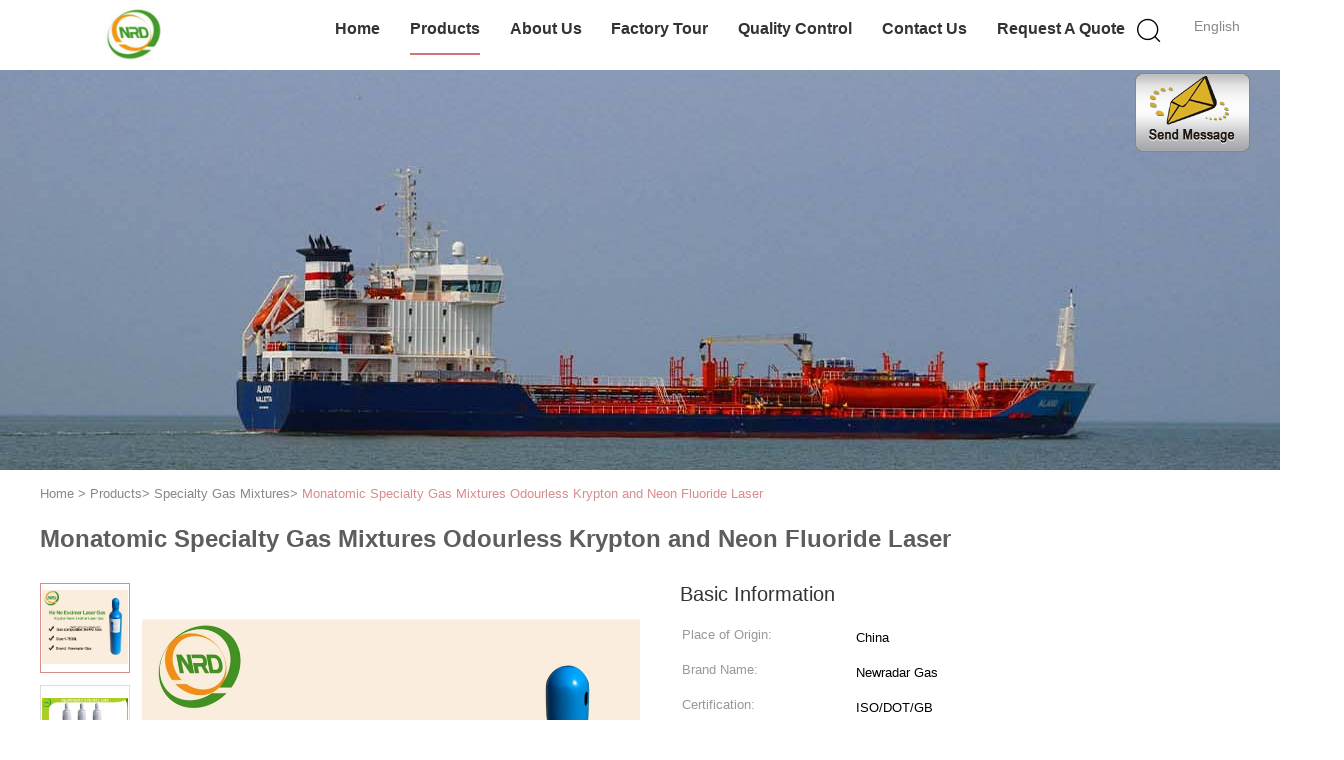

--- FILE ---
content_type: text/html
request_url: https://www.highpurity-gases.com/sale-8268295-monatomic-specialty-gas-mixtures-odourless-krypton-and-neon-fluoride-laser.html
body_size: 23570
content:

<!DOCTYPE html>
<html lang="en">
<head>
	<meta charset="utf-8">
	<meta http-equiv="X-UA-Compatible" content="IE=edge">
	<meta name="viewport" content="width=device-width, initial-scale=1">
    <title>Monatomic Specialty Gas Mixtures Odourless Krypton and Neon Fluoride Laser</title>
    <meta name="keywords" content="Specialty Gas Mixtures, Monatomic Specialty Gas Mixtures Odourless Krypton and Neon Fluoride Laser, Specialty Gas Mixtures for sale, Specialty Gas Mixtures price" />
    <meta name="description" content="High quality Monatomic Specialty Gas Mixtures Odourless Krypton and Neon Fluoride Laser from China, China's leading product market Specialty Gas Mixtures product market, With strict quality control Specialty Gas Mixtures factories, Producing high quality Monatomic Specialty Gas Mixtures Odourless Krypton and Neon Fluoride Laser Products." />
			<link type='text/css' rel='stylesheet' href='/??/images/global.css,/photo/highpurity-gases/sitetpl/style/common.css?ver=1646381251' media='all'>
			  <script type='text/javascript' src='/js/jquery.js'></script><meta property="og:title" content="Monatomic Specialty Gas Mixtures Odourless Krypton and Neon Fluoride Laser" />
<meta property="og:description" content="High quality Monatomic Specialty Gas Mixtures Odourless Krypton and Neon Fluoride Laser from China, China's leading product market Specialty Gas Mixtures product market, With strict quality control Specialty Gas Mixtures factories, Producing high quality Monatomic Specialty Gas Mixtures Odourless Krypton and Neon Fluoride Laser Products." />
<meta property="og:type" content="product" />
<meta property="og:availability" content="instock" />
<meta property="og:site_name" content="Wuhan Newradar Special Gas Co.,Ltd" />
<meta property="og:url" content="https://www.highpurity-gases.com/sale-8268295-monatomic-specialty-gas-mixtures-odourless-krypton-and-neon-fluoride-laser.html" />
<meta property="og:image" content="https://www.highpurity-gases.com/photo/ps99346760-monatomic_specialty_gas_mixtures_odourless_krypton_and_neon_fluoride_laser.jpg" />
<link rel="canonical" href="https://www.highpurity-gases.com/sale-8268295-monatomic-specialty-gas-mixtures-odourless-krypton-and-neon-fluoride-laser.html" />
<link rel="alternate" href="https://m.highpurity-gases.com/sale-8268295-monatomic-specialty-gas-mixtures-odourless-krypton-and-neon-fluoride-laser.html" media="only screen and (max-width: 640px)" />
<style type="text/css">
/*<![CDATA[*/
.consent__cookie {position: fixed;top: 0;left: 0;width: 100%;height: 0%;z-index: 100000;}.consent__cookie_bg {position: fixed;top: 0;left: 0;width: 100%;height: 100%;background: #000;opacity: .6;display: none }.consent__cookie_rel {position: fixed;bottom:0;left: 0;width: 100%;background: #fff;display: -webkit-box;display: -ms-flexbox;display: flex;flex-wrap: wrap;padding: 24px 80px;-webkit-box-sizing: border-box;box-sizing: border-box;-webkit-box-pack: justify;-ms-flex-pack: justify;justify-content: space-between;-webkit-transition: all ease-in-out .3s;transition: all ease-in-out .3s }.consent__close {position: absolute;top: 20px;right: 20px;cursor: pointer }.consent__close svg {fill: #777 }.consent__close:hover svg {fill: #000 }.consent__cookie_box {flex: 1;word-break: break-word;}.consent__warm {color: #777;font-size: 16px;margin-bottom: 12px;line-height: 19px }.consent__title {color: #333;font-size: 20px;font-weight: 600;margin-bottom: 12px;line-height: 23px }.consent__itxt {color: #333;font-size: 14px;margin-bottom: 12px;display: -webkit-box;display: -ms-flexbox;display: flex;-webkit-box-align: center;-ms-flex-align: center;align-items: center }.consent__itxt i {display: -webkit-inline-box;display: -ms-inline-flexbox;display: inline-flex;width: 28px;height: 28px;border-radius: 50%;background: #e0f9e9;margin-right: 8px;-webkit-box-align: center;-ms-flex-align: center;align-items: center;-webkit-box-pack: center;-ms-flex-pack: center;justify-content: center }.consent__itxt svg {fill: #3ca860 }.consent__txt {color: #a6a6a6;font-size: 14px;margin-bottom: 8px;line-height: 17px }.consent__btns {display: -webkit-box;display: -ms-flexbox;display: flex;-webkit-box-orient: vertical;-webkit-box-direction: normal;-ms-flex-direction: column;flex-direction: column;-webkit-box-pack: center;-ms-flex-pack: center;justify-content: center;flex-shrink: 0;}.consent__btn {width: 280px;height: 40px;line-height: 40px;text-align: center;background: #3ca860;color: #fff;border-radius: 4px;margin: 8px 0;-webkit-box-sizing: border-box;box-sizing: border-box;cursor: pointer;font-size:14px}.consent__btn:hover {background: #00823b }.consent__btn.empty {color: #3ca860;border: 1px solid #3ca860;background: #fff }.consent__btn.empty:hover {background: #3ca860;color: #fff }.open .consent__cookie_bg {display: block }.open .consent__cookie_rel {bottom: 0 }@media (max-width: 760px) {.consent__btns {width: 100%;align-items: center;}.consent__cookie_rel {padding: 20px 24px }}.consent__cookie.open {display: block;}.consent__cookie {display: none;}
/*]]>*/
</style>
<script type="text/javascript">
/*<![CDATA[*/
window.isvideotpl = 0;window.detailurl = '';
var isShowGuide=0;showGuideColor=0;var company_type = 4;var webim_domain = '';

var colorUrl = '';
var aisearch = 0;
var selfUrl = '';
window.playerReportUrl='/vod/view_count/report';
var query_string = ["Products","Detail"];
var g_tp = '';
var customtplcolor = 99602;
window.predomainsub = "";
/*]]>*/
</script>
</head>
<body>
<img src="/logo.gif" style="display:none" alt="logo"/>
	<div id="floatAd" style="z-index: 110000;position:absolute;right:30px;bottom:60px;display: block;
	height:245px;		">
		<form method="post"
		      onSubmit="return changeAction(this,'/contactnow.html');">
			<input type="hidden" name="pid" value="8268295"/>
			<input alt='Send Message' onclick="this.blur()" type="image"
			       src="/images/floatimage_1.gif"/>
		</form>

			</div>
<a style="display: none!important;" title="Wuhan Newradar Special Gas Co.,Ltd" class="float-inquiry" href="/contactnow.html" onclick='setinquiryCookie("{\"showproduct\":1,\"pid\":\"8268295\",\"name\":\"Monatomic Specialty Gas Mixtures Odourless Krypton and Neon Fluoride Laser\",\"source_url\":\"\\/sale-8268295-monatomic-specialty-gas-mixtures-odourless-krypton-and-neon-fluoride-laser.html\",\"picurl\":\"\\/photo\\/pd99346760-monatomic_specialty_gas_mixtures_odourless_krypton_and_neon_fluoride_laser.jpg\",\"propertyDetail\":[[\"Toxic\",\"non-toxic\"],[\"Application\",\"248nm Lithography Process And Mixed With Halogen Using Mixed Gases\"],[\"CAS No.\",\"7439-90-9\"],[\"UN No\",\"1056\"]],\"company_name\":null,\"picurl_c\":\"\\/photo\\/pc99346760-monatomic_specialty_gas_mixtures_odourless_krypton_and_neon_fluoride_laser.jpg\",\"price\":\"negotiation\",\"username\":\"Ms. Cindy\",\"viewTime\":\"Last Login : 2 hours 23 minutes ago\",\"subject\":\"What is the CIF price on your Monatomic Specialty Gas Mixtures Odourless Krypton and Neon Fluoride Laser\",\"countrycode\":\"\"}");'></a>
<script>
var originProductInfo = '';
var originProductInfo = {"showproduct":1,"pid":"8268295","name":"Monatomic Specialty Gas Mixtures Odourless Krypton and Neon Fluoride Laser","source_url":"\/sale-8268295-monatomic-specialty-gas-mixtures-odourless-krypton-and-neon-fluoride-laser.html","picurl":"\/photo\/pd99346760-monatomic_specialty_gas_mixtures_odourless_krypton_and_neon_fluoride_laser.jpg","propertyDetail":[["Toxic","non-toxic"],["Application","248nm Lithography Process And Mixed With Halogen Using Mixed Gases"],["CAS No.","7439-90-9"],["UN No","1056"]],"company_name":null,"picurl_c":"\/photo\/pc99346760-monatomic_specialty_gas_mixtures_odourless_krypton_and_neon_fluoride_laser.jpg","price":"negotiation","username":"Ms. Cindy","viewTime":"Last Login : 1 hours 23 minutes ago","subject":"Please send me a quote on your Monatomic Specialty Gas Mixtures Odourless Krypton and Neon Fluoride Laser","countrycode":""};
var save_url = "/contactsave.html";
var update_url = "/updateinquiry.html";
var productInfo = {};
var defaulProductInfo = {};
var myDate = new Date();
var curDate = myDate.getFullYear()+'-'+(parseInt(myDate.getMonth())+1)+'-'+myDate.getDate();
var message = '';
var default_pop = 1;
var leaveMessageDialog = document.getElementsByClassName('leave-message-dialog')[0]; // 获取弹层
var _$$ = function (dom) {
    return document.querySelectorAll(dom);
};
resInfo = originProductInfo;
resInfo['name'] = resInfo['name'] || '';
defaulProductInfo.pid = resInfo['pid'];
defaulProductInfo.productName = resInfo['name'] ?? '';
defaulProductInfo.productInfo = resInfo['propertyDetail'];
defaulProductInfo.productImg = resInfo['picurl_c'];
defaulProductInfo.subject = resInfo['subject'] ?? '';
defaulProductInfo.productImgAlt = resInfo['name'] ?? '';
var inquirypopup_tmp = 1;
var message = 'Dear,'+'\r\n'+"I am interested in"+' '+trim(resInfo['name'])+", could you send me more details such as type, size, MOQ, material, etc."+'\r\n'+"Thanks!"+'\r\n'+"Waiting for your reply.";
var message_1 = 'Dear,'+'\r\n'+"I am interested in"+' '+trim(resInfo['name'])+", could you send me more details such as type, size, MOQ, material, etc."+'\r\n'+"Thanks!"+'\r\n'+"Waiting for your reply.";
var message_2 = 'Hello,'+'\r\n'+"I am looking for"+' '+trim(resInfo['name'])+", please send me the price, specification and picture."+'\r\n'+"Your swift response will be highly appreciated."+'\r\n'+"Feel free to contact me for more information."+'\r\n'+"Thanks a lot.";
var message_3 = 'Hello,'+'\r\n'+trim(resInfo['name'])+' '+"meets my expectations."+'\r\n'+"Please give me the best price and some other product information."+'\r\n'+"Feel free to contact me via my mail."+'\r\n'+"Thanks a lot.";

var message_4 = 'Dear,'+'\r\n'+"What is the FOB price on your"+' '+trim(resInfo['name'])+'?'+'\r\n'+"Which is the nearest port name?"+'\r\n'+"Please reply me as soon as possible, it would be better to share further information."+'\r\n'+"Regards!";
var message_5 = 'Hi there,'+'\r\n'+"I am very interested in your"+' '+trim(resInfo['name'])+'.'+'\r\n'+"Please send me your product details."+'\r\n'+"Looking forward to your quick reply."+'\r\n'+"Feel free to contact me by mail."+'\r\n'+"Regards!";

var message_6 = 'Dear,'+'\r\n'+"Please provide us with information about your"+' '+trim(resInfo['name'])+", such as type, size, material, and of course the best price."+'\r\n'+"Looking forward to your quick reply."+'\r\n'+"Thank you!";
var message_7 = 'Dear,'+'\r\n'+"Can you supply"+' '+trim(resInfo['name'])+" for us?"+'\r\n'+"First we want a price list and some product details."+'\r\n'+"I hope to get reply asap and look forward to cooperation."+'\r\n'+"Thank you very much.";
var message_8 = 'hi,'+'\r\n'+"I am looking for"+' '+trim(resInfo['name'])+", please give me some more detailed product information."+'\r\n'+"I look forward to your reply."+'\r\n'+"Thank you!";
var message_9 = 'Hello,'+'\r\n'+"Your"+' '+trim(resInfo['name'])+" meets my requirements very well."+'\r\n'+"Please send me the price, specification, and similar model will be OK."+'\r\n'+"Feel free to chat with me."+'\r\n'+"Thanks!";
var message_10 = 'Dear,'+'\r\n'+"I want to know more about the details and quotation of"+' '+trim(resInfo['name'])+'.'+'\r\n'+"Feel free to contact me."+'\r\n'+"Regards!";

var r = getRandom(1,10);

defaulProductInfo.message = eval("message_"+r);
    defaulProductInfo.message = eval("message_"+r);
        var mytAjax = {

    post: function(url, data, fn) {
        var xhr = new XMLHttpRequest();
        xhr.open("POST", url, true);
        xhr.setRequestHeader("Content-Type", "application/x-www-form-urlencoded;charset=UTF-8");
        xhr.setRequestHeader("X-Requested-With", "XMLHttpRequest");
        xhr.setRequestHeader('Content-Type','text/plain;charset=UTF-8');
        xhr.onreadystatechange = function() {
            if(xhr.readyState == 4 && (xhr.status == 200 || xhr.status == 304)) {
                fn.call(this, xhr.responseText);
            }
        };
        xhr.send(data);
    },

    postform: function(url, data, fn) {
        var xhr = new XMLHttpRequest();
        xhr.open("POST", url, true);
        xhr.setRequestHeader("X-Requested-With", "XMLHttpRequest");
        xhr.onreadystatechange = function() {
            if(xhr.readyState == 4 && (xhr.status == 200 || xhr.status == 304)) {
                fn.call(this, xhr.responseText);
            }
        };
        xhr.send(data);
    }
};
/*window.onload = function(){
    leaveMessageDialog = document.getElementsByClassName('leave-message-dialog')[0];
    if (window.localStorage.recordDialogStatus=='undefined' || (window.localStorage.recordDialogStatus!='undefined' && window.localStorage.recordDialogStatus != curDate)) {
        setTimeout(function(){
            if(parseInt(inquirypopup_tmp%10) == 1){
                creatDialog(defaulProductInfo, 1);
            }
        }, 6000);
    }
};*/
function trim(str)
{
    str = str.replace(/(^\s*)/g,"");
    return str.replace(/(\s*$)/g,"");
};
function getRandom(m,n){
    var num = Math.floor(Math.random()*(m - n) + n);
    return num;
};
function strBtn(param) {

    var starattextarea = document.getElementById("textareamessage").value.length;
    var email = document.getElementById("startEmail").value;

    var default_tip = document.querySelectorAll(".watermark_container").length;
    if (20 < starattextarea && starattextarea < 3000) {
        if(default_tip>0){
            document.getElementById("textareamessage1").parentNode.parentNode.nextElementSibling.style.display = "none";
        }else{
            document.getElementById("textareamessage1").parentNode.nextElementSibling.style.display = "none";
        }

    } else {
        if(default_tip>0){
            document.getElementById("textareamessage1").parentNode.parentNode.nextElementSibling.style.display = "block";
        }else{
            document.getElementById("textareamessage1").parentNode.nextElementSibling.style.display = "block";
        }

        return;
    }

    // var re = /^([a-zA-Z0-9_-])+@([a-zA-Z0-9_-])+\.([a-zA-Z0-9_-])+/i;/*邮箱不区分大小写*/
    var re = /^[a-zA-Z0-9][\w-]*(\.?[\w-]+)*@[a-zA-Z0-9-]+(\.[a-zA-Z0-9]+)+$/i;
    if (!re.test(email)) {
        document.getElementById("startEmail").nextElementSibling.style.display = "block";
        return;
    } else {
        document.getElementById("startEmail").nextElementSibling.style.display = "none";
    }

    var subject = document.getElementById("pop_subject").value;
    var pid = document.getElementById("pop_pid").value;
    var message = document.getElementById("textareamessage").value;
    var sender_email = document.getElementById("startEmail").value;
    var tel = '';
    if (document.getElementById("tel0") != undefined && document.getElementById("tel0") != '')
        tel = document.getElementById("tel0").value;
    var form_serialize = '&tel='+tel;

    form_serialize = form_serialize.replace(/\+/g, "%2B");
    mytAjax.post(save_url,"pid="+pid+"&subject="+subject+"&email="+sender_email+"&message="+(message)+form_serialize,function(res){
        var mes = JSON.parse(res);
        if(mes.status == 200){
            var iid = mes.iid;
            document.getElementById("pop_iid").value = iid;
            document.getElementById("pop_uuid").value = mes.uuid;

            if(typeof gtag_report_conversion === "function"){
                gtag_report_conversion();//执行统计js代码
            }
            if(typeof fbq === "function"){
                fbq('track','Purchase');//执行统计js代码
            }
        }
    });
    for (var index = 0; index < document.querySelectorAll(".dialog-content-pql").length; index++) {
        document.querySelectorAll(".dialog-content-pql")[index].style.display = "none";
    };
    $('#idphonepql').val(tel);
    document.getElementById("dialog-content-pql-id").style.display = "block";
    ;
};
function twoBtnOk(param) {

    var selectgender = document.getElementById("Mr").innerHTML;
    var iid = document.getElementById("pop_iid").value;
    var sendername = document.getElementById("idnamepql").value;
    var senderphone = document.getElementById("idphonepql").value;
    var sendercname = document.getElementById("idcompanypql").value;
    var uuid = document.getElementById("pop_uuid").value;
    var gender = 2;
    if(selectgender == 'Mr.') gender = 0;
    if(selectgender == 'Mrs.') gender = 1;
    var pid = document.getElementById("pop_pid").value;
    var form_serialize = '';

        form_serialize = form_serialize.replace(/\+/g, "%2B");

    mytAjax.post(update_url,"iid="+iid+"&gender="+gender+"&uuid="+uuid+"&name="+(sendername)+"&tel="+(senderphone)+"&company="+(sendercname)+form_serialize,function(res){});

    for (var index = 0; index < document.querySelectorAll(".dialog-content-pql").length; index++) {
        document.querySelectorAll(".dialog-content-pql")[index].style.display = "none";
    };
    document.getElementById("dialog-content-pql-ok").style.display = "block";

};
function toCheckMust(name) {
    $('#'+name+'error').hide();
}
function handClidk(param) {
    var starattextarea = document.getElementById("textareamessage1").value.length;
    var email = document.getElementById("startEmail1").value;
    var default_tip = document.querySelectorAll(".watermark_container").length;
    if (20 < starattextarea && starattextarea < 3000) {
        if(default_tip>0){
            document.getElementById("textareamessage1").parentNode.parentNode.nextElementSibling.style.display = "none";
        }else{
            document.getElementById("textareamessage1").parentNode.nextElementSibling.style.display = "none";
        }

    } else {
        if(default_tip>0){
            document.getElementById("textareamessage1").parentNode.parentNode.nextElementSibling.style.display = "block";
        }else{
            document.getElementById("textareamessage1").parentNode.nextElementSibling.style.display = "block";
        }

        return;
    }

    // var re = /^([a-zA-Z0-9_-])+@([a-zA-Z0-9_-])+\.([a-zA-Z0-9_-])+/i;
    var re = /^[a-zA-Z0-9][\w-]*(\.?[\w-]+)*@[a-zA-Z0-9-]+(\.[a-zA-Z0-9]+)+$/i;
    if (!re.test(email)) {
        document.getElementById("startEmail1").nextElementSibling.style.display = "block";
        return;
    } else {
        document.getElementById("startEmail1").nextElementSibling.style.display = "none";
    }

    var subject = document.getElementById("pop_subject").value;
    var pid = document.getElementById("pop_pid").value;
    var message = document.getElementById("textareamessage1").value;
    var sender_email = document.getElementById("startEmail1").value;
    var form_serialize = tel = '';
    if (document.getElementById("tel1") != undefined && document.getElementById("tel1") != '')
        tel = document.getElementById("tel1").value;
        mytAjax.post(save_url,"email="+sender_email+"&tel="+tel+"&pid="+pid+"&message="+message+"&subject="+subject+form_serialize,function(res){

        var mes = JSON.parse(res);
        if(mes.status == 200){
            var iid = mes.iid;
            document.getElementById("pop_iid").value = iid;
            document.getElementById("pop_uuid").value = mes.uuid;
            if(typeof gtag_report_conversion === "function"){
                gtag_report_conversion();//执行统计js代码
            }
        }

    });
    for (var index = 0; index < document.querySelectorAll(".dialog-content-pql").length; index++) {
        document.querySelectorAll(".dialog-content-pql")[index].style.display = "none";
    };
    $('#idphonepql').val(tel);
    document.getElementById("dialog-content-pql-id").style.display = "block";

};
window.addEventListener('load', function () {
    $('.checkbox-wrap label').each(function(){
        if($(this).find('input').prop('checked')){
            $(this).addClass('on')
        }else {
            $(this).removeClass('on')
        }
    })
    $(document).on('click', '.checkbox-wrap label' , function(ev){
        if (ev.target.tagName.toUpperCase() != 'INPUT') {
            $(this).toggleClass('on')
        }
    })
})

function hand_video(pdata) {
    data = JSON.parse(pdata);
    productInfo.productName = data.productName;
    productInfo.productInfo = data.productInfo;
    productInfo.productImg = data.productImg;
    productInfo.subject = data.subject;

    var message = 'Dear,'+'\r\n'+"I am interested in"+' '+trim(data.productName)+", could you send me more details such as type, size, quantity, material, etc."+'\r\n'+"Thanks!"+'\r\n'+"Waiting for your reply.";

    var message = 'Dear,'+'\r\n'+"I am interested in"+' '+trim(data.productName)+", could you send me more details such as type, size, MOQ, material, etc."+'\r\n'+"Thanks!"+'\r\n'+"Waiting for your reply.";
    var message_1 = 'Dear,'+'\r\n'+"I am interested in"+' '+trim(data.productName)+", could you send me more details such as type, size, MOQ, material, etc."+'\r\n'+"Thanks!"+'\r\n'+"Waiting for your reply.";
    var message_2 = 'Hello,'+'\r\n'+"I am looking for"+' '+trim(data.productName)+", please send me the price, specification and picture."+'\r\n'+"Your swift response will be highly appreciated."+'\r\n'+"Feel free to contact me for more information."+'\r\n'+"Thanks a lot.";
    var message_3 = 'Hello,'+'\r\n'+trim(data.productName)+' '+"meets my expectations."+'\r\n'+"Please give me the best price and some other product information."+'\r\n'+"Feel free to contact me via my mail."+'\r\n'+"Thanks a lot.";

    var message_4 = 'Dear,'+'\r\n'+"What is the FOB price on your"+' '+trim(data.productName)+'?'+'\r\n'+"Which is the nearest port name?"+'\r\n'+"Please reply me as soon as possible, it would be better to share further information."+'\r\n'+"Regards!";
    var message_5 = 'Hi there,'+'\r\n'+"I am very interested in your"+' '+trim(data.productName)+'.'+'\r\n'+"Please send me your product details."+'\r\n'+"Looking forward to your quick reply."+'\r\n'+"Feel free to contact me by mail."+'\r\n'+"Regards!";

    var message_6 = 'Dear,'+'\r\n'+"Please provide us with information about your"+' '+trim(data.productName)+", such as type, size, material, and of course the best price."+'\r\n'+"Looking forward to your quick reply."+'\r\n'+"Thank you!";
    var message_7 = 'Dear,'+'\r\n'+"Can you supply"+' '+trim(data.productName)+" for us?"+'\r\n'+"First we want a price list and some product details."+'\r\n'+"I hope to get reply asap and look forward to cooperation."+'\r\n'+"Thank you very much.";
    var message_8 = 'hi,'+'\r\n'+"I am looking for"+' '+trim(data.productName)+", please give me some more detailed product information."+'\r\n'+"I look forward to your reply."+'\r\n'+"Thank you!";
    var message_9 = 'Hello,'+'\r\n'+"Your"+' '+trim(data.productName)+" meets my requirements very well."+'\r\n'+"Please send me the price, specification, and similar model will be OK."+'\r\n'+"Feel free to chat with me."+'\r\n'+"Thanks!";
    var message_10 = 'Dear,'+'\r\n'+"I want to know more about the details and quotation of"+' '+trim(data.productName)+'.'+'\r\n'+"Feel free to contact me."+'\r\n'+"Regards!";

    var r = getRandom(1,10);

    productInfo.message = eval("message_"+r);
            if(parseInt(inquirypopup_tmp/10) == 1){
        productInfo.message = "";
    }
    productInfo.pid = data.pid;
    creatDialog(productInfo, 2);
};

function handDialog(pdata) {
    data = JSON.parse(pdata);
    productInfo.productName = data.productName;
    productInfo.productInfo = data.productInfo;
    productInfo.productImg = data.productImg;
    productInfo.subject = data.subject;

    var message = 'Dear,'+'\r\n'+"I am interested in"+' '+trim(data.productName)+", could you send me more details such as type, size, quantity, material, etc."+'\r\n'+"Thanks!"+'\r\n'+"Waiting for your reply.";

    var message = 'Dear,'+'\r\n'+"I am interested in"+' '+trim(data.productName)+", could you send me more details such as type, size, MOQ, material, etc."+'\r\n'+"Thanks!"+'\r\n'+"Waiting for your reply.";
    var message_1 = 'Dear,'+'\r\n'+"I am interested in"+' '+trim(data.productName)+", could you send me more details such as type, size, MOQ, material, etc."+'\r\n'+"Thanks!"+'\r\n'+"Waiting for your reply.";
    var message_2 = 'Hello,'+'\r\n'+"I am looking for"+' '+trim(data.productName)+", please send me the price, specification and picture."+'\r\n'+"Your swift response will be highly appreciated."+'\r\n'+"Feel free to contact me for more information."+'\r\n'+"Thanks a lot.";
    var message_3 = 'Hello,'+'\r\n'+trim(data.productName)+' '+"meets my expectations."+'\r\n'+"Please give me the best price and some other product information."+'\r\n'+"Feel free to contact me via my mail."+'\r\n'+"Thanks a lot.";

    var message_4 = 'Dear,'+'\r\n'+"What is the FOB price on your"+' '+trim(data.productName)+'?'+'\r\n'+"Which is the nearest port name?"+'\r\n'+"Please reply me as soon as possible, it would be better to share further information."+'\r\n'+"Regards!";
    var message_5 = 'Hi there,'+'\r\n'+"I am very interested in your"+' '+trim(data.productName)+'.'+'\r\n'+"Please send me your product details."+'\r\n'+"Looking forward to your quick reply."+'\r\n'+"Feel free to contact me by mail."+'\r\n'+"Regards!";

    var message_6 = 'Dear,'+'\r\n'+"Please provide us with information about your"+' '+trim(data.productName)+", such as type, size, material, and of course the best price."+'\r\n'+"Looking forward to your quick reply."+'\r\n'+"Thank you!";
    var message_7 = 'Dear,'+'\r\n'+"Can you supply"+' '+trim(data.productName)+" for us?"+'\r\n'+"First we want a price list and some product details."+'\r\n'+"I hope to get reply asap and look forward to cooperation."+'\r\n'+"Thank you very much.";
    var message_8 = 'hi,'+'\r\n'+"I am looking for"+' '+trim(data.productName)+", please give me some more detailed product information."+'\r\n'+"I look forward to your reply."+'\r\n'+"Thank you!";
    var message_9 = 'Hello,'+'\r\n'+"Your"+' '+trim(data.productName)+" meets my requirements very well."+'\r\n'+"Please send me the price, specification, and similar model will be OK."+'\r\n'+"Feel free to chat with me."+'\r\n'+"Thanks!";
    var message_10 = 'Dear,'+'\r\n'+"I want to know more about the details and quotation of"+' '+trim(data.productName)+'.'+'\r\n'+"Feel free to contact me."+'\r\n'+"Regards!";

    var r = getRandom(1,10);
    productInfo.message = eval("message_"+r);
            if(parseInt(inquirypopup_tmp/10) == 1){
        productInfo.message = "";
    }
    productInfo.pid = data.pid;
    creatDialog(productInfo, 2);
};

function closepql(param) {

    leaveMessageDialog.style.display = 'none';
};

function closepql2(param) {

    for (var index = 0; index < document.querySelectorAll(".dialog-content-pql").length; index++) {
        document.querySelectorAll(".dialog-content-pql")[index].style.display = "none";
    };
    document.getElementById("dialog-content-pql-ok").style.display = "block";
};

function decodeHtmlEntities(str) {
    var tempElement = document.createElement('div');
    tempElement.innerHTML = str;
    return tempElement.textContent || tempElement.innerText || '';
}

function initProduct(productInfo,type){

    productInfo.productName = decodeHtmlEntities(productInfo.productName);
    productInfo.message = decodeHtmlEntities(productInfo.message);

    leaveMessageDialog = document.getElementsByClassName('leave-message-dialog')[0];
    leaveMessageDialog.style.display = "block";
    if(type == 3){
        var popinquiryemail = document.getElementById("popinquiryemail").value;
        _$$("#startEmail1")[0].value = popinquiryemail;
    }else{
        _$$("#startEmail1")[0].value = "";
    }
    _$$("#startEmail")[0].value = "";
    _$$("#idnamepql")[0].value = "";
    _$$("#idphonepql")[0].value = "";
    _$$("#idcompanypql")[0].value = "";

    _$$("#pop_pid")[0].value = productInfo.pid;
    _$$("#pop_subject")[0].value = productInfo.subject;
    
    if(parseInt(inquirypopup_tmp/10) == 1){
        productInfo.message = "";
    }

    _$$("#textareamessage1")[0].value = productInfo.message;
    _$$("#textareamessage")[0].value = productInfo.message;

    _$$("#dialog-content-pql-id .titlep")[0].innerHTML = productInfo.productName;
    _$$("#dialog-content-pql-id img")[0].setAttribute("src", productInfo.productImg);
    _$$("#dialog-content-pql-id img")[0].setAttribute("alt", productInfo.productImgAlt);

    _$$("#dialog-content-pql-id-hand img")[0].setAttribute("src", productInfo.productImg);
    _$$("#dialog-content-pql-id-hand img")[0].setAttribute("alt", productInfo.productImgAlt);
    _$$("#dialog-content-pql-id-hand .titlep")[0].innerHTML = productInfo.productName;

    if (productInfo.productInfo.length > 0) {
        var ul2, ul;
        ul = document.createElement("ul");
        for (var index = 0; index < productInfo.productInfo.length; index++) {
            var el = productInfo.productInfo[index];
            var li = document.createElement("li");
            var span1 = document.createElement("span");
            span1.innerHTML = el[0] + ":";
            var span2 = document.createElement("span");
            span2.innerHTML = el[1];
            li.appendChild(span1);
            li.appendChild(span2);
            ul.appendChild(li);

        }
        ul2 = ul.cloneNode(true);
        if (type === 1) {
            _$$("#dialog-content-pql-id .left")[0].replaceChild(ul, _$$("#dialog-content-pql-id .left ul")[0]);
        } else {
            _$$("#dialog-content-pql-id-hand .left")[0].replaceChild(ul2, _$$("#dialog-content-pql-id-hand .left ul")[0]);
            _$$("#dialog-content-pql-id .left")[0].replaceChild(ul, _$$("#dialog-content-pql-id .left ul")[0]);
        }
    };
    for (var index = 0; index < _$$("#dialog-content-pql-id .right ul li").length; index++) {
        _$$("#dialog-content-pql-id .right ul li")[index].addEventListener("click", function (params) {
            _$$("#dialog-content-pql-id .right #Mr")[0].innerHTML = this.innerHTML
        }, false)

    };

};
function closeInquiryCreateDialog() {
    document.getElementById("xuanpan_dialog_box_pql").style.display = "none";
};
function showInquiryCreateDialog() {
    document.getElementById("xuanpan_dialog_box_pql").style.display = "block";
};
function submitPopInquiry(){
    var message = document.getElementById("inquiry_message").value;
    var email = document.getElementById("inquiry_email").value;
    var subject = defaulProductInfo.subject;
    var pid = defaulProductInfo.pid;
    if (email === undefined) {
        showInquiryCreateDialog();
        document.getElementById("inquiry_email").style.border = "1px solid red";
        return false;
    };
    if (message === undefined) {
        showInquiryCreateDialog();
        document.getElementById("inquiry_message").style.border = "1px solid red";
        return false;
    };
    if (email.search(/^\w+((-\w+)|(\.\w+))*\@[A-Za-z0-9]+((\.|-)[A-Za-z0-9]+)*\.[A-Za-z0-9]+$/) == -1) {
        document.getElementById("inquiry_email").style.border= "1px solid red";
        showInquiryCreateDialog();
        return false;
    } else {
        document.getElementById("inquiry_email").style.border= "";
    };
    if (message.length < 20 || message.length >3000) {
        showInquiryCreateDialog();
        document.getElementById("inquiry_message").style.border = "1px solid red";
        return false;
    } else {
        document.getElementById("inquiry_message").style.border = "";
    };
    var tel = '';
    if (document.getElementById("tel") != undefined && document.getElementById("tel") != '')
        tel = document.getElementById("tel").value;

    mytAjax.post(save_url,"pid="+pid+"&subject="+subject+"&email="+email+"&message="+(message)+'&tel='+tel,function(res){
        var mes = JSON.parse(res);
        if(mes.status == 200){
            var iid = mes.iid;
            document.getElementById("pop_iid").value = iid;
            document.getElementById("pop_uuid").value = mes.uuid;

        }
    });
    initProduct(defaulProductInfo);
    for (var index = 0; index < document.querySelectorAll(".dialog-content-pql").length; index++) {
        document.querySelectorAll(".dialog-content-pql")[index].style.display = "none";
    };
    $('#idphonepql').val(tel);
    document.getElementById("dialog-content-pql-id").style.display = "block";

};

//带附件上传
function submitPopInquiryfile(email_id,message_id,check_sort,name_id,phone_id,company_id,attachments){

    if(typeof(check_sort) == 'undefined'){
        check_sort = 0;
    }
    var message = document.getElementById(message_id).value;
    var email = document.getElementById(email_id).value;
    var attachments = document.getElementById(attachments).value;
    if(typeof(name_id) !== 'undefined' && name_id != ""){
        var name  = document.getElementById(name_id).value;
    }
    if(typeof(phone_id) !== 'undefined' && phone_id != ""){
        var phone = document.getElementById(phone_id).value;
    }
    if(typeof(company_id) !== 'undefined' && company_id != ""){
        var company = document.getElementById(company_id).value;
    }
    var subject = defaulProductInfo.subject;
    var pid = defaulProductInfo.pid;

    if(check_sort == 0){
        if (email === undefined) {
            showInquiryCreateDialog();
            document.getElementById(email_id).style.border = "1px solid red";
            return false;
        };
        if (message === undefined) {
            showInquiryCreateDialog();
            document.getElementById(message_id).style.border = "1px solid red";
            return false;
        };

        if (email.search(/^\w+((-\w+)|(\.\w+))*\@[A-Za-z0-9]+((\.|-)[A-Za-z0-9]+)*\.[A-Za-z0-9]+$/) == -1) {
            document.getElementById(email_id).style.border= "1px solid red";
            showInquiryCreateDialog();
            return false;
        } else {
            document.getElementById(email_id).style.border= "";
        };
        if (message.length < 20 || message.length >3000) {
            showInquiryCreateDialog();
            document.getElementById(message_id).style.border = "1px solid red";
            return false;
        } else {
            document.getElementById(message_id).style.border = "";
        };
    }else{

        if (message === undefined) {
            showInquiryCreateDialog();
            document.getElementById(message_id).style.border = "1px solid red";
            return false;
        };

        if (email === undefined) {
            showInquiryCreateDialog();
            document.getElementById(email_id).style.border = "1px solid red";
            return false;
        };

        if (message.length < 20 || message.length >3000) {
            showInquiryCreateDialog();
            document.getElementById(message_id).style.border = "1px solid red";
            return false;
        } else {
            document.getElementById(message_id).style.border = "";
        };

        if (email.search(/^\w+((-\w+)|(\.\w+))*\@[A-Za-z0-9]+((\.|-)[A-Za-z0-9]+)*\.[A-Za-z0-9]+$/) == -1) {
            document.getElementById(email_id).style.border= "1px solid red";
            showInquiryCreateDialog();
            return false;
        } else {
            document.getElementById(email_id).style.border= "";
        };

    };

    mytAjax.post(save_url,"pid="+pid+"&subject="+subject+"&email="+email+"&message="+message+"&company="+company+"&attachments="+attachments,function(res){
        var mes = JSON.parse(res);
        if(mes.status == 200){
            var iid = mes.iid;
            document.getElementById("pop_iid").value = iid;
            document.getElementById("pop_uuid").value = mes.uuid;

            if(typeof gtag_report_conversion === "function"){
                gtag_report_conversion();//执行统计js代码
            }
            if(typeof fbq === "function"){
                fbq('track','Purchase');//执行统计js代码
            }
        }
    });
    initProduct(defaulProductInfo);

    if(name !== undefined && name != ""){
        _$$("#idnamepql")[0].value = name;
    }

    if(phone !== undefined && phone != ""){
        _$$("#idphonepql")[0].value = phone;
    }

    if(company !== undefined && company != ""){
        _$$("#idcompanypql")[0].value = company;
    }

    for (var index = 0; index < document.querySelectorAll(".dialog-content-pql").length; index++) {
        document.querySelectorAll(".dialog-content-pql")[index].style.display = "none";
    };
    document.getElementById("dialog-content-pql-id").style.display = "block";

};
function submitPopInquiryByParam(email_id,message_id,check_sort,name_id,phone_id,company_id){

    if(typeof(check_sort) == 'undefined'){
        check_sort = 0;
    }

    var senderphone = '';
    var message = document.getElementById(message_id).value;
    var email = document.getElementById(email_id).value;
    if(typeof(name_id) !== 'undefined' && name_id != ""){
        var name  = document.getElementById(name_id).value;
    }
    if(typeof(phone_id) !== 'undefined' && phone_id != ""){
        var phone = document.getElementById(phone_id).value;
        senderphone = phone;
    }
    if(typeof(company_id) !== 'undefined' && company_id != ""){
        var company = document.getElementById(company_id).value;
    }
    var subject = defaulProductInfo.subject;
    var pid = defaulProductInfo.pid;

    if(check_sort == 0){
        if (email === undefined) {
            showInquiryCreateDialog();
            document.getElementById(email_id).style.border = "1px solid red";
            return false;
        };
        if (message === undefined) {
            showInquiryCreateDialog();
            document.getElementById(message_id).style.border = "1px solid red";
            return false;
        };

        if (email.search(/^\w+((-\w+)|(\.\w+))*\@[A-Za-z0-9]+((\.|-)[A-Za-z0-9]+)*\.[A-Za-z0-9]+$/) == -1) {
            document.getElementById(email_id).style.border= "1px solid red";
            showInquiryCreateDialog();
            return false;
        } else {
            document.getElementById(email_id).style.border= "";
        };
        if (message.length < 20 || message.length >3000) {
            showInquiryCreateDialog();
            document.getElementById(message_id).style.border = "1px solid red";
            return false;
        } else {
            document.getElementById(message_id).style.border = "";
        };
    }else{

        if (message === undefined) {
            showInquiryCreateDialog();
            document.getElementById(message_id).style.border = "1px solid red";
            return false;
        };

        if (email === undefined) {
            showInquiryCreateDialog();
            document.getElementById(email_id).style.border = "1px solid red";
            return false;
        };

        if (message.length < 20 || message.length >3000) {
            showInquiryCreateDialog();
            document.getElementById(message_id).style.border = "1px solid red";
            return false;
        } else {
            document.getElementById(message_id).style.border = "";
        };

        if (email.search(/^\w+((-\w+)|(\.\w+))*\@[A-Za-z0-9]+((\.|-)[A-Za-z0-9]+)*\.[A-Za-z0-9]+$/) == -1) {
            document.getElementById(email_id).style.border= "1px solid red";
            showInquiryCreateDialog();
            return false;
        } else {
            document.getElementById(email_id).style.border= "";
        };

    };

    var productsku = "";
    if($("#product_sku").length > 0){
        productsku = $("#product_sku").html();
    }

    mytAjax.post(save_url,"tel="+senderphone+"&pid="+pid+"&subject="+subject+"&email="+email+"&message="+message+"&messagesku="+encodeURI(productsku),function(res){
        var mes = JSON.parse(res);
        if(mes.status == 200){
            var iid = mes.iid;
            document.getElementById("pop_iid").value = iid;
            document.getElementById("pop_uuid").value = mes.uuid;

            if(typeof gtag_report_conversion === "function"){
                gtag_report_conversion();//执行统计js代码
            }
            if(typeof fbq === "function"){
                fbq('track','Purchase');//执行统计js代码
            }
        }
    });
    initProduct(defaulProductInfo);

    if(name !== undefined && name != ""){
        _$$("#idnamepql")[0].value = name;
    }

    if(phone !== undefined && phone != ""){
        _$$("#idphonepql")[0].value = phone;
    }

    if(company !== undefined && company != ""){
        _$$("#idcompanypql")[0].value = company;
    }

    for (var index = 0; index < document.querySelectorAll(".dialog-content-pql").length; index++) {
        document.querySelectorAll(".dialog-content-pql")[index].style.display = "none";

    };
    document.getElementById("dialog-content-pql-id").style.display = "block";

};

function creat_videoDialog(productInfo, type) {

    if(type == 1){
        if(default_pop != 1){
            return false;
        }
        window.localStorage.recordDialogStatus = curDate;
    }else{
        default_pop = 0;
    }
    initProduct(productInfo, type);
    if (type === 1) {
        // 自动弹出
        for (var index = 0; index < document.querySelectorAll(".dialog-content-pql").length; index++) {

            document.querySelectorAll(".dialog-content-pql")[index].style.display = "none";
        };
        document.getElementById("dialog-content-pql").style.display = "block";
    } else {
        // 手动弹出
        for (var index = 0; index < document.querySelectorAll(".dialog-content-pql").length; index++) {
            document.querySelectorAll(".dialog-content-pql")[index].style.display = "none";
        };
        document.getElementById("dialog-content-pql-id-hand").style.display = "block";
    }
}

function creatDialog(productInfo, type) {

    if(type == 1){
        if(default_pop != 1){
            return false;
        }
        window.localStorage.recordDialogStatus = curDate;
    }else{
        default_pop = 0;
    }
    initProduct(productInfo, type);
    if (type === 1) {
        // 自动弹出
        for (var index = 0; index < document.querySelectorAll(".dialog-content-pql").length; index++) {

            document.querySelectorAll(".dialog-content-pql")[index].style.display = "none";
        };
        document.getElementById("dialog-content-pql").style.display = "block";
    } else {
        // 手动弹出
        for (var index = 0; index < document.querySelectorAll(".dialog-content-pql").length; index++) {
            document.querySelectorAll(".dialog-content-pql")[index].style.display = "none";
        };
        document.getElementById("dialog-content-pql-id-hand").style.display = "block";
    }
}

//带邮箱信息打开询盘框 emailtype=1表示带入邮箱
function openDialog(emailtype){
    var type = 2;//不带入邮箱，手动弹出
    if(emailtype == 1){
        var popinquiryemail = document.getElementById("popinquiryemail").value;
        // var re = /^([a-zA-Z0-9_-])+@([a-zA-Z0-9_-])+\.([a-zA-Z0-9_-])+/i;
        var re = /^[a-zA-Z0-9][\w-]*(\.?[\w-]+)*@[a-zA-Z0-9-]+(\.[a-zA-Z0-9]+)+$/i;
        if (!re.test(popinquiryemail)) {
            //前端提示样式;
            showInquiryCreateDialog();
            document.getElementById("popinquiryemail").style.border = "1px solid red";
            return false;
        } else {
            //前端提示样式;
        }
        var type = 3;
    }
    creatDialog(defaulProductInfo,type);
}

//上传附件
function inquiryUploadFile(){
    var fileObj = document.querySelector("#fileId").files[0];
    //构建表单数据
    var formData = new FormData();
    var filesize = fileObj.size;
    if(filesize > 10485760 || filesize == 0) {
        document.getElementById("filetips").style.display = "block";
        return false;
    }else {
        document.getElementById("filetips").style.display = "none";
    }
    formData.append('popinquiryfile', fileObj);
    document.getElementById("quotefileform").reset();
    var save_url = "/inquiryuploadfile.html";
    mytAjax.postform(save_url,formData,function(res){
        var mes = JSON.parse(res);
        if(mes.status == 200){
            document.getElementById("uploader-file-info").innerHTML = document.getElementById("uploader-file-info").innerHTML + "<span class=op>"+mes.attfile.name+"<a class=delatt id=att"+mes.attfile.id+" onclick=delatt("+mes.attfile.id+");>Delete</a></span>";
            var nowattachs = document.getElementById("attachments").value;
            if( nowattachs !== ""){
                var attachs = JSON.parse(nowattachs);
                attachs[mes.attfile.id] = mes.attfile;
            }else{
                var attachs = {};
                attachs[mes.attfile.id] = mes.attfile;
            }
            document.getElementById("attachments").value = JSON.stringify(attachs);
        }
    });
}
//附件删除
function delatt(attid)
{
    var nowattachs = document.getElementById("attachments").value;
    if( nowattachs !== ""){
        var attachs = JSON.parse(nowattachs);
        if(attachs[attid] == ""){
            return false;
        }
        var formData = new FormData();
        var delfile = attachs[attid]['filename'];
        var save_url = "/inquirydelfile.html";
        if(delfile != "") {
            formData.append('delfile', delfile);
            mytAjax.postform(save_url, formData, function (res) {
                if(res !== "") {
                    var mes = JSON.parse(res);
                    if (mes.status == 200) {
                        delete attachs[attid];
                        document.getElementById("attachments").value = JSON.stringify(attachs);
                        var s = document.getElementById("att"+attid);
                        s.parentNode.remove();
                    }
                }
            });
        }
    }else{
        return false;
    }
}

</script>
<div class="leave-message-dialog" style="display: none">
<style>
    .leave-message-dialog .close:before, .leave-message-dialog .close:after{
        content:initial;
    }
</style>
<div class="dialog-content-pql" id="dialog-content-pql" style="display: none">
    <span class="close" onclick="closepql()"><img src="/images/close.png" alt="close"></span>
    <div class="title">
        <p class="firstp-pql">Leave a Message</p>
        <p class="lastp-pql">We will call you back soon!</p>
    </div>
    <div class="form">
        <div class="textarea">
            <textarea style='font-family: robot;'  name="" id="textareamessage" cols="30" rows="10" style="margin-bottom:14px;width:100%"
                placeholder="Please enter your inquiry details."></textarea>
        </div>
        <p class="error-pql"> <span class="icon-pql"><img src="/images/error.png" alt="Wuhan Newradar Special Gas Co.,Ltd"></span> Your message must be between 20-3,000 characters!</p>
        <input id="startEmail" type="text" placeholder="Enter your E-mail" onkeydown="if(event.keyCode === 13){ strBtn();}">
        <p class="error-pql"><span class="icon-pql"><img src="/images/error.png" alt="Wuhan Newradar Special Gas Co.,Ltd"></span> Please check your E-mail! </p>
                <div class="operations">
            <div class='btn' id="submitStart" type="submit" onclick="strBtn()">SUBMIT</div>
        </div>
            </div>
</div>
<div class="dialog-content-pql dialog-content-pql-id" id="dialog-content-pql-id" style="display:none">
        <span class="close" onclick="closepql2()"><svg t="1648434466530" class="icon" viewBox="0 0 1024 1024" version="1.1" xmlns="http://www.w3.org/2000/svg" p-id="2198" width="16" height="16"><path d="M576 512l277.333333 277.333333-64 64-277.333333-277.333333L234.666667 853.333333 170.666667 789.333333l277.333333-277.333333L170.666667 234.666667 234.666667 170.666667l277.333333 277.333333L789.333333 170.666667 853.333333 234.666667 576 512z" fill="#444444" p-id="2199"></path></svg></span>
    <div class="left">
        <div class="img"><img></div>
        <p class="titlep"></p>
        <ul> </ul>
    </div>
    <div class="right">
                <p class="title">More information facilitates better communication.</p>
                <div style="position: relative;">
            <div class="mr"> <span id="Mr">Mr.</span>
                <ul>
                    <li>Mr.</li>
                    <li>Mrs.</li>
                </ul>
            </div>
            <input style="text-indent: 80px;" type="text" id="idnamepql" placeholder="Input your name">
        </div>
        <input type="text"  id="idphonepql"  placeholder="Phone Number">
        <input type="text" id="idcompanypql"  placeholder="Company" onkeydown="if(event.keyCode === 13){ twoBtnOk();}">
                <div class="btn form_new" id="twoBtnOk" onclick="twoBtnOk()">OK</div>
    </div>
</div>

<div class="dialog-content-pql dialog-content-pql-ok" id="dialog-content-pql-ok" style="display:none">
        <span class="close" onclick="closepql()"><svg t="1648434466530" class="icon" viewBox="0 0 1024 1024" version="1.1" xmlns="http://www.w3.org/2000/svg" p-id="2198" width="16" height="16"><path d="M576 512l277.333333 277.333333-64 64-277.333333-277.333333L234.666667 853.333333 170.666667 789.333333l277.333333-277.333333L170.666667 234.666667 234.666667 170.666667l277.333333 277.333333L789.333333 170.666667 853.333333 234.666667 576 512z" fill="#444444" p-id="2199"></path></svg></span>
    <div class="duihaook"></div>
        <p class="title">Submitted successfully!</p>
        <p class="p1" style="text-align: center; font-size: 18px; margin-top: 14px;">We will call you back soon!</p>
    <div class="btn" onclick="closepql()" id="endOk" style="margin: 0 auto;margin-top: 50px;">OK</div>
</div>
<div class="dialog-content-pql dialog-content-pql-id dialog-content-pql-id-hand" id="dialog-content-pql-id-hand"
    style="display:none">
     <input type="hidden" name="pop_pid" id="pop_pid" value="0">
     <input type="hidden" name="pop_subject" id="pop_subject" value="">
     <input type="hidden" name="pop_iid" id="pop_iid" value="0">
     <input type="hidden" name="pop_uuid" id="pop_uuid" value="0">
        <span class="close" onclick="closepql()"><svg t="1648434466530" class="icon" viewBox="0 0 1024 1024" version="1.1" xmlns="http://www.w3.org/2000/svg" p-id="2198" width="16" height="16"><path d="M576 512l277.333333 277.333333-64 64-277.333333-277.333333L234.666667 853.333333 170.666667 789.333333l277.333333-277.333333L170.666667 234.666667 234.666667 170.666667l277.333333 277.333333L789.333333 170.666667 853.333333 234.666667 576 512z" fill="#444444" p-id="2199"></path></svg></span>
    <div class="left">
        <div class="img"><img></div>
        <p class="titlep"></p>
        <ul> </ul>
    </div>
    <div class="right" style="float:right">
                <div class="title">
            <p class="firstp-pql">Leave a Message</p>
            <p class="lastp-pql">We will call you back soon!</p>
        </div>
                <div class="form">
            <div class="textarea">
                <textarea style='font-family: robot;' name="message" id="textareamessage1" cols="30" rows="10"
                    placeholder="Please enter your inquiry details."></textarea>
            </div>
            <p class="error-pql"> <span class="icon-pql"><img src="/images/error.png" alt="Wuhan Newradar Special Gas Co.,Ltd"></span> Your message must be between 20-3,000 characters!</p>

                            <input style="display:none" id="tel1" name="tel" type="text" oninput="value=value.replace(/[^0-9_+-]/g,'');" placeholder="Phone Number">
                        <input id='startEmail1' name='email' data-type='1' type='text'
                   placeholder="Enter your E-mail"
                   onkeydown='if(event.keyCode === 13){ handClidk();}'>
            
            <p class='error-pql'><span class='icon-pql'>
                    <img src="/images/error.png" alt="Wuhan Newradar Special Gas Co.,Ltd"></span> Please check your E-mail!            </p>

            <div class="operations">
                <div class='btn' id="submitStart1" type="submit" onclick="handClidk()">SUBMIT</div>
            </div>
        </div>
    </div>
</div>
</div>
<div id="xuanpan_dialog_box_pql" class="xuanpan_dialog_box_pql"
    style="display:none;background:rgba(0,0,0,.6);width:100%;height:100%;position: fixed;top:0;left:0;z-index: 999999;">
    <div class="box_pql"
      style="width:526px;height:206px;background:rgba(255,255,255,1);opacity:1;border-radius:4px;position: absolute;left: 50%;top: 50%;transform: translate(-50%,-50%);">
      <div onclick="closeInquiryCreateDialog()" class="close close_create_dialog"
        style="cursor: pointer;height:42px;width:40px;float:right;padding-top: 16px;"><span
          style="display: inline-block;width: 25px;height: 2px;background: rgb(114, 114, 114);transform: rotate(45deg); "><span
            style="display: block;width: 25px;height: 2px;background: rgb(114, 114, 114);transform: rotate(-90deg); "></span></span>
      </div>
      <div
        style="height: 72px; overflow: hidden; text-overflow: ellipsis; display:-webkit-box;-ebkit-line-clamp: 3;-ebkit-box-orient: vertical; margin-top: 58px; padding: 0 84px; font-size: 18px; color: rgba(51, 51, 51, 1); text-align: center; ">
        Please leave your correct email and detailed requirements (20-3,000 characters).</div>
      <div onclick="closeInquiryCreateDialog()" class="close_create_dialog"
        style="width: 139px; height: 36px; background: rgba(253, 119, 34, 1); border-radius: 4px; margin: 16px auto; color: rgba(255, 255, 255, 1); font-size: 18px; line-height: 36px; text-align: center;">
        OK</div>
    </div>
</div>
<style>
    
.hu_global_header_101 #header .lag-son ul li a,
.hu_global_header_101 #header .lag-son ul li div
{
  line-height: 30px;
  color: #888;
  font-size: 12px;
  text-decoration: none;
}
.hu_global_header_101 #header .lag-son ul li div:hover{
    color:#d27777
}
.hu_global_header_101 #header .lag-son{
  width: 156px;
}
.hu_global_header_101 #header .lag-son ul li{
  display: flex;
  align-items: center;
}
.hu_global_header_101 #header .lag-son ul li::before{
  background: url("/images/css-sprite.png") no-repeat;
content: "";
margin: 0 5px;
width: 16px;
height: 12px;
display: inline-block;
flex-shrink: 0;
}

.hu_global_header_101 #header .lag-son ul li.en::before {
background-position: 0 -74px;
}

.hu_global_header_101 #header .lag-son ul li.fr::before {
background-position: -16px -74px;
}

.hu_global_header_101 #header .lag-son ul li.de::before {
background-position: -34px -74px;
}

.hu_global_header_101 #header .lag-son ul li.it::before {
background-position: -50px -74px;
}

.hu_global_header_101 #header .lag-son ul li.ru::before {
background-position: -68px -74px;
}

.hu_global_header_101 #header .lag-son ul li.es::before {
background-position: -85px -74px;
}

.hu_global_header_101 #header .lag-son ul li.pt::before {
background-position: -102px -74px;
}

.hu_global_header_101 #header .lag-son ul li.nl::before {
background-position: -119px -74px;
}

.hu_global_header_101 #header .lag-son ul li.el::before {
background-position: -136px -74px;
}

.hu_global_header_101 #header .lag-son ul li.ja::before {
background-position: -153px -74px;
}

.hu_global_header_101 #header .lag-son ul li.ko::before {
background-position: -170px -74px;
}

.hu_global_header_101 #header .lag-son ul li.ar::before {
background-position: -187px -74px;
}
.hu_global_header_101 #header .lag-son ul li.cn::before {
background-position: -214px -62px;;
}

.hu_global_header_101 #header .lag-son ul li.hi::before {
background-position: -204px -74px;
}

.hu_global_header_101 #header .lag-son ul li.tr::before {
background-position: -221px -74px;
}

.hu_global_header_101 #header .lag-son ul li.id::before {
background-position: -112px -62px;
}

.hu_global_header_101 #header .lag-son ul li.vi::before {
background-position: -129px -62px;
}

.hu_global_header_101 #header .lag-son ul li.th::before {
background-position: -146px -62px;
}

.hu_global_header_101 #header .lag-son ul li.bn::before {
background-position: -162px -62px;
}

.hu_global_header_101 #header .lag-son ul li.fa::before {
background-position: -180px -62px;
}

.hu_global_header_101 #header .lag-son ul li.pl::before {
background-position: -197px -62px;
}
</style>
<div class="hu_global_header_101">
	<div id="header" class="index_header fiexd">
		<div class="header">
            				<span class="logo photo">
                    <a title="Wuhan Newradar Special Gas Co.,Ltd" href="//www.highpurity-gases.com"><img onerror="$(this).parent().hide();" src="/logo.gif" alt="Wuhan Newradar Special Gas Co.,Ltd" /></a>				</span>
            			<div class="language">
                				<div class="english a">English</div>
				<!-- 语言切换-展开 -->
				<div class="lag-son" style="display: none;">
					<ul>
                        							<li class="en">
                                                            <a class="language-link" title="China good quality High Purity Gases  on sales" href="https://www.highpurity-gases.com/sale-8268295-monatomic-specialty-gas-mixtures-odourless-krypton-and-neon-fluoride-laser.html">English</a>							</li>
                        							<li class="fr">
                                                            <a class="language-link" title="China good quality High Purity Gases  on sales" href="https://french.highpurity-gases.com/sale-8268295-monatomic-specialty-gas-mixtures-odourless-krypton-and-neon-fluoride-laser.html">French</a>							</li>
                        							<li class="de">
                                                            <a class="language-link" title="China good quality High Purity Gases  on sales" href="https://german.highpurity-gases.com/sale-8268295-monatomic-specialty-gas-mixtures-odourless-krypton-and-neon-fluoride-laser.html">German</a>							</li>
                        							<li class="it">
                                                            <a class="language-link" title="China good quality High Purity Gases  on sales" href="https://italian.highpurity-gases.com/sale-8268295-monatomic-specialty-gas-mixtures-odourless-krypton-and-neon-fluoride-laser.html">Italian</a>							</li>
                        							<li class="ru">
                                                            <a class="language-link" title="China good quality High Purity Gases  on sales" href="https://russian.highpurity-gases.com/sale-8268295-monatomic-specialty-gas-mixtures-odourless-krypton-and-neon-fluoride-laser.html">Russian</a>							</li>
                        							<li class="es">
                                                            <a class="language-link" title="China good quality High Purity Gases  on sales" href="https://spanish.highpurity-gases.com/sale-8268295-monatomic-specialty-gas-mixtures-odourless-krypton-and-neon-fluoride-laser.html">Spanish</a>							</li>
                        							<li class="pt">
                                                            <a class="language-link" title="China good quality High Purity Gases  on sales" href="https://portuguese.highpurity-gases.com/sale-8268295-monatomic-specialty-gas-mixtures-odourless-krypton-and-neon-fluoride-laser.html">Portuguese</a>							</li>
                        							<li class="nl">
                                                            <a class="language-link" title="China good quality High Purity Gases  on sales" href="https://dutch.highpurity-gases.com/sale-8268295-monatomic-specialty-gas-mixtures-odourless-krypton-and-neon-fluoride-laser.html">Dutch</a>							</li>
                        							<li class="el">
                                                            <a class="language-link" title="China good quality High Purity Gases  on sales" href="https://greek.highpurity-gases.com/sale-8268295-monatomic-specialty-gas-mixtures-odourless-krypton-and-neon-fluoride-laser.html">Greek</a>							</li>
                        							<li class="ja">
                                                            <a class="language-link" title="China good quality High Purity Gases  on sales" href="https://japanese.highpurity-gases.com/sale-8268295-monatomic-specialty-gas-mixtures-odourless-krypton-and-neon-fluoride-laser.html">Japanese</a>							</li>
                        							<li class="ko">
                                                            <a class="language-link" title="China good quality High Purity Gases  on sales" href="https://korean.highpurity-gases.com/sale-8268295-monatomic-specialty-gas-mixtures-odourless-krypton-and-neon-fluoride-laser.html">Korean</a>							</li>
                        					</ul>
				</div>
				<!-- 语言切换-展开 -->
			</div>
			<div class="func">
				<i class="icon search_icon iconfont icon-magnifier"></i>
			</div>
			<div id="nav">
                					<div class="list    ">
                        <a target="_self" title="" href="/">Home</a>					</div>
                					<div class="list   pro_list on">
                        <a target="_self" title="" href="/products.html">Products</a>					</div>
                					<div class="list    ">
                        <a target="_self" title="" href="/aboutus.html">About Us</a>					</div>
                					<div class="list    ">
                        <a target="_self" title="" href="/factory.html">Factory Tour</a>					</div>
                					<div class="list    ">
                        <a target="_self" title="" href="/quality.html">Quality Control</a>					</div>
                					<div class="list    ">
                        <a target="_self" title="" href="/contactus.html">Contact Us</a>					</div>
                                					<div class="list  ">
                        <a rel="nofollow" class="raq" onclick="document.getElementById(&#039;hu_header_click_form&#039;).action=&#039;/contactnow.html&#039;;document.getElementById(&#039;hu_header_click_form&#039;).target=&#039;_blank&#039;;document.getElementById(&#039;hu_header_click_form&#039;).submit();" title="Quote" href="javascript:;">Request A Quote</a>					</div>
                                			</div>
			<div class="search_box trans">
				<form class="search" action="" method="POST" onsubmit="return jsWidgetSearch(this,'');">
					<input autocomplete="off" disableautocomplete="" type="text" class="fl" name="keyword" placeholder="What are you looking for..." value="" notnull="">
					<input type="submit" class="fr" name="submit" value="Search">
					<div class="clear"></div>
				</form>
			</div>
        			<div class="son_nav trans">
				<div class="content clean">
                                            						<div class="list">
						<div class="second_cate">
                    						<div class="item trans">
                            <a title="China High Purity Gases Manufacturers" href="/supplier-138046-high-purity-gases">High Purity Gases</a>						</div>
                                                                    						<div class="item trans">
                            <a title="China Rare Gases Manufacturers" href="/supplier-138044-rare-gases">Rare Gases</a>						</div>
                                                                    						<div class="item trans">
                            <a title="China Electronic Gases Manufacturers" href="/supplier-138045-electronic-gases">Electronic Gases</a>						</div>
                                                                    						<div class="item trans">
                            <a title="China Organic Gases Manufacturers" href="/supplier-138047-organic-gases">Organic Gases</a>						</div>
                                                                    						<div class="item trans">
                            <a title="China Isotopic Gases Manufacturers" href="/supplier-138048-isotopic-gases">Isotopic Gases</a>						</div>
                        						</div>
						</div>
                                                                						<div class="list">
						<div class="second_cate">
                    						<div class="item trans">
                            <a title="China Industrial Gases Manufacturers" href="/supplier-138049-industrial-gases">Industrial Gases</a>						</div>
                                                                    						<div class="item trans">
                            <a title="China Specialty Gas Mixtures Manufacturers" href="/supplier-138050-specialty-gas-mixtures">Specialty Gas Mixtures</a>						</div>
                                                                    						<div class="item trans">
                            <a title="China Excimer Laser Gases Manufacturers" href="/supplier-138054-excimer-laser-gases">Excimer Laser Gases</a>						</div>
                                                                    						<div class="item trans">
                            <a title="China Neon Gases Manufacturers" href="/supplier-138051-neon-gases">Neon Gases</a>						</div>
                                                                    						<div class="item trans">
                            <a title="China Refrigerant Gas Manufacturers" href="/supplier-138053-refrigerant-gas">Refrigerant Gas</a>						</div>
                        						</div>
						</div>
                                                                						<div class="list">
						<div class="second_cate">
                    						<div class="item trans">
                            <a title="China Disposable Helium Tank Manufacturers" href="/supplier-138052-disposable-helium-tank">Disposable Helium Tank</a>						</div>
                                                                    						<div class="item trans">
                            <a title="China Specialty Gas Equipment Manufacturers" href="/supplier-138055-specialty-gas-equipment">Specialty Gas Equipment</a>						</div>
                        						</div>
						</div>
                                        				</div>
				<div class="photo">
                    <a title="Lasersight Excimer Laser Gas For Eyes Surgery Argon Fluoride Laser" href="/sale-36785091-lasersight-excimer-laser-gas-for-eyes-surgery-argon-fluoride-laser.html"><img alt="Lasersight Excimer Laser Gas For Eyes Surgery Argon Fluoride Laser" class="lazyi" data-original="/photo/pc145424171-lasersight_excimer_laser_gas_for_eyes_surgery_argon_fluoride_laser.jpg" src="/images/load_icon.gif" /></a>				</div>
			</div>
		</div>
	</div>
	<form id="hu_header_click_form" method="post">
		<input type="hidden" name="pid" value="8268295"/>
	</form>
</div>
<div style="height: 82px; clear: both">
</div>
<script>
    window.onload = function(){
        $('.lianrou_list,.son_nav_one').hover(function() {
            $('.son_nav_one').addClass('on')
        }, function() {
            $('.son_nav_one').removeClass('on')
        });
    }
</script>
<div class="hu_global_banner_109">
	<div class="in_ad">
		<div class="bxSlide-outter">
            			<img src="/images/banner_prod.jpg" alt="products">
		</div>
	</div>
</div><div class="hu_global_position_110">
    <div class="ueeshop_responsive_position s1">
        <div class="position w" itemscope itemtype="https://schema.org/BreadcrumbList">
			<span itemprop="itemListElement" itemscope itemtype="https://schema.org/ListItem">
                <a itemprop="item" title="" href="/"><span itemprop="name">Home</span></a>				<meta itemprop="position" content="1"/>
			</span>
            > <span itemprop="itemListElement" itemscope itemtype="https://schema.org/ListItem"><a itemprop="item" title="" href="/products.html"><span itemprop="name">Products</span></a><meta itemprop="position" content="2"/></span>> <span itemprop="itemListElement" itemscope itemtype="https://schema.org/ListItem"><a itemprop="item" title="" href="/supplier-138050-specialty-gas-mixtures"><span itemprop="name">Specialty Gas Mixtures</span></a><meta itemprop="position" content="3"/></span>> <a href="#">Monatomic Specialty Gas Mixtures Odourless Krypton and Neon Fluoride Laser</a>        </div>
    </div>
</div><div class="hu_product_detailmain_115V2 w">

    <h1>Monatomic Specialty Gas Mixtures Odourless Krypton and Neon Fluoride Laser</h1>

<div class="ueeshop_responsive_products_detail">
    <!--产品图begin-->
    <div class="gallery" style='display:flex'>
        <div class="bigimg">
                        
            <a class="MagicZoom" title="" href="/photo/ps99346760-monatomic_specialty_gas_mixtures_odourless_krypton_and_neon_fluoride_laser.jpg"><img id="bigimg_src" class="" src="/photo/pl99346760-monatomic_specialty_gas_mixtures_odourless_krypton_and_neon_fluoride_laser.jpg" alt="Monatomic Specialty Gas Mixtures Odourless Krypton and Neon Fluoride Laser" /></a>        </div>
        <div class="left_small_img">
                                        <span class="slide pic_box on" mid="/photo/pl99346760-monatomic_specialty_gas_mixtures_odourless_krypton_and_neon_fluoride_laser.jpg" big="/photo/ps99346760-monatomic_specialty_gas_mixtures_odourless_krypton_and_neon_fluoride_laser.jpg">
                        <a href="javascript:;">
                            <img src="/photo/pd99346760-monatomic_specialty_gas_mixtures_odourless_krypton_and_neon_fluoride_laser.jpg" alt="Monatomic Specialty Gas Mixtures Odourless Krypton and Neon Fluoride Laser" />                        </a> <img src="/photo/pl99346760-monatomic_specialty_gas_mixtures_odourless_krypton_and_neon_fluoride_laser.jpg" style="display:none;" />
                        <img src="/photo/ps99346760-monatomic_specialty_gas_mixtures_odourless_krypton_and_neon_fluoride_laser.jpg" style="display:none;" />
                    </span>
                            <span class="slide pic_box " mid="/photo/pl12760809-monatomic_specialty_gas_mixtures_odourless_krypton_and_neon_fluoride_laser.jpg" big="/photo/ps12760809-monatomic_specialty_gas_mixtures_odourless_krypton_and_neon_fluoride_laser.jpg">
                        <a href="javascript:;">
                            <img src="/photo/pd12760809-monatomic_specialty_gas_mixtures_odourless_krypton_and_neon_fluoride_laser.jpg" alt="Monatomic Specialty Gas Mixtures Odourless Krypton and Neon Fluoride Laser" />                        </a> <img src="/photo/pl12760809-monatomic_specialty_gas_mixtures_odourless_krypton_and_neon_fluoride_laser.jpg" style="display:none;" />
                        <img src="/photo/ps12760809-monatomic_specialty_gas_mixtures_odourless_krypton_and_neon_fluoride_laser.jpg" style="display:none;" />
                    </span>
                    </div>
    </div>
    <!--产品图end-->
    <!--介绍文字begin--->
    <div class="info">
        <div class="title">Basic Information</div>
        <table width="100%" border="0" class="tab1">
            <tbody>
                                                <tr>
                        <th title="Place of Origin">Place of Origin:</th>
                        <td title="China">China</td>
                    </tr>
                                    <tr>
                        <th title="Brand Name">Brand Name:</th>
                        <td title="Newradar Gas">Newradar Gas</td>
                    </tr>
                                    <tr>
                        <th title="Certification">Certification:</th>
                        <td title="ISO/DOT/GB">ISO/DOT/GB</td>
                    </tr>
                                    <tr>
                        <th title="Model Number">Model Number:</th>
                        <td title="N/A">N/A</td>
                    </tr>
                                <tr>
                    <td colspan="2" class="boder">
                </tr>
                                                            <tr>
                        <th title="Minimum Order Quantity">Minimum Order Quantity:</th>
                        <td title="1000 liters">1000 liters</td>
                    </tr>
                                    <tr>
                        <th title="Price">Price:</th>
                        <td title="negotiation">negotiation</td>
                    </tr>
                                    <tr>
                        <th title="Packaging Details">Packaging Details:</th>
                        <td title="10kg, 40kg or 50kg packed in the qualified gas cylinder or packed according to the demands">10kg, 40kg or 50kg packed in the qualified gas cylinder or packed according to the demands</td>
                    </tr>
                                    <tr>
                        <th title="Delivery Time">Delivery Time:</th>
                        <td title="15-25 working days after received your payment">15-25 working days after received your payment</td>
                    </tr>
                                    <tr>
                        <th title="Payment Terms">Payment Terms:</th>
                        <td title="L/C, , T/T, Western Union, MoneyGram">L/C, , T/T, Western Union, MoneyGram</td>
                    </tr>
                                    <tr>
                        <th title="Supply Ability">Supply Ability:</th>
                        <td title="3,00 cubic meter per month">3,00 cubic meter per month</td>
                    </tr>
                                        </tbody>
        </table>
        <div class="button">
                                    <a class="GetBestPrice" href="javascript:void(0);" onclick='handDialog("{\"pid\":\"8268295\",\"productName\":\"Monatomic Specialty Gas Mixtures Odourless Krypton and Neon Fluoride Laser\",\"productInfo\":[[\"Toxic\",\"non-toxic\"],[\"Application\",\"248nm Lithography Process And Mixed With Halogen Using Mixed Gases\"],[\"CAS No.\",\"7439-90-9\"],[\"UN No\",\"1056\"]],\"subject\":\"Please quote us your Monatomic Specialty Gas Mixtures Odourless Krypton and Neon Fluoride Laser\",\"productImg\":\"\\/photo\\/pc99346760-monatomic_specialty_gas_mixtures_odourless_krypton_and_neon_fluoride_laser.jpg\"}")'> <span></span> Get Best Price</a>
                                        <a class="ContactNow" href="javascript:void(0);" onclick='handDialog("{\"pid\":\"8268295\",\"productName\":\"Monatomic Specialty Gas Mixtures Odourless Krypton and Neon Fluoride Laser\",\"productInfo\":[[\"Toxic\",\"non-toxic\"],[\"Application\",\"248nm Lithography Process And Mixed With Halogen Using Mixed Gases\"],[\"CAS No.\",\"7439-90-9\"],[\"UN No\",\"1056\"]],\"subject\":\"Please quote us your Monatomic Specialty Gas Mixtures Odourless Krypton and Neon Fluoride Laser\",\"productImg\":\"\\/photo\\/pc99346760-monatomic_specialty_gas_mixtures_odourless_krypton_and_neon_fluoride_laser.jpg\"}")'><span></span> Contact Now</a>
                        <!--即时询盘-->
            
        </div>
    </div>
    <!--介绍文字end-->
</div>
</div>

<script>

$(function() {
    if ($(".YouTuBe_Box_Iframe").length > 0) {
        $(".MagicZoom").css("display", "none");
    }
    $(".videologo").click(function() {
        $(".f-product-detailmain-lr-video").css("display", "block");
        $(".MagicZoom").css("display", "none");
    })
    // $(".slide.pic_box").click(function() {
    //     $(".f-product-detailmain-lr-video").css("display", "none");
    //     $(".MagicZoom").css("display", "block");
    // })
    $(".left_small_img .slide ").click(function() {
        if ($(".f-product-detailmain-lr-video .YouTuBe_Box_Iframe").length > 0) {
            $(".f-product-detailmain-lr-video").css("display", "none");
            $(".MagicZoom").css("display", "block");
        }
        $(".MagicZoom img").attr("src", $(this).attr("mid"));
    })
    if ($(".left_small_img li").length > 0) {
        $(".left_small_img li").addClass("on");
        $(".left_small_img span").removeClass("on");
    } else {
        $(".left_small_img span").eq(0).addClass("on");
    }
})

$(".left_small_img li").click(function() {
    $(".left_small_img li").addClass("on");
    $(".left_small_img span").removeClass("on");
})
$(".left_small_img span").click(function() {
    $(".left_small_img li").removeClass("on");
    $(".left_small_img span").removeClass("on");
    $(this).addClass("on");
})

</script><style>
    .hu_product_detailmain_116 .ueeshop_responsive_products_detail .info2 .tab1 tr h2{margin: 0;}

</style>
<div class="hu_product_detailmain_116 w">
	<div class="ueeshop_responsive_products_detail">
		<div class="info2">
                        			<div class="title">Detail Information</div>
				<table width="100%" border="0" class="tab1">
					<tbody>
                                            <tr>
                                                                                                <th title="Toxic:">Toxic:</th>
                                    <td title="Non-toxic">Non-toxic</td>
                                                                    <th title="Application:">Application:</th>
                                    <td title="248nm Lithography Process And Mixed With Halogen Using Mixed Gases">248nm Lithography Process And Mixed With Halogen Using Mixed Gases</td>
                                                        </tr>
                                            <tr>
                                                                                                <th title="CAS No.:">CAS No.:</th>
                                    <td title="7439-90-9">7439-90-9</td>
                                                                    <th title="UN No:">UN No:</th>
                                    <td title="1056">1056</td>
                                                        </tr>
                                            <tr>
                                                                                                <th title="Other Names:">Other Names:</th>
                                    <td title="Neon Krypton Mixture">Neon Krypton Mixture</td>
                                                                    <th title="Appearance::">Appearance::</th>
                                    <td title="Colorless Gas">Colorless Gas</td>
                                                        </tr>
                                            <tr>
                                                                                                <th title="Cylinders Volume::">Cylinders Volume::</th>
                                    <td title="10L,25L, 40L Or 50L">10L,25L, 40L Or 50L</td>
                                                                    <th title="Grade Standard:">Grade Standard:</th>
                                    <td title="Electron Grade Grade">Electron Grade Grade</td>
                                                        </tr>
                                            <tr>
                                                            <th colspan="1">Highlight:</th>
                                <td colspan="3" style="width: 1000px;text-overflow: unset;display: unset;-webkit-line-clamp: unset;-webkit-box-orient: unset;height: unset;overflow: unset;line-height: 30px;"><h2 style='display: inline-block;font-weight: bold;font-size: 14px;'>air products specialty gases</h2>, <h2 style='display: inline-block;font-weight: bold;font-size: 14px;'>air liquide specialty gases</h2></td>
                                                    </tr>
                    					</tbody>
				</table>
				<div class="clear"></div>
				<br/>
            			<div class="title">Product Description</div>
			<div class="clear"></div>
			<div class="details_wrap">
				<p><p><strong>Monatomic Specialty Gas Mixtures Odourless Krypton Fluoride Laser</strong></p>

<p>&nbsp;</p>

<p>&nbsp;</p>

<p>&nbsp;</p>

<p><strong>Description:</strong></p>

<p>&nbsp;</p>

<p>Specialty Gas Mixtures</p>

<p>&nbsp;</p>

<p>Krypton Neon Mixtures are used in 248 nm lithography applications, usually in conjunction with a halogen gas mixture.</p>

<p>&nbsp;</p>

<p>Krypton, like the other noble gases, is used in lighting and photography. Krypton light has many spectral lines, and krypton plasma is useful in bright, high-powered gas lasers (krypton ion and excimer lasers), each of which resonates and amplifies a single spectral line. Krypton fluoride also makes a useful laser.</p>

<p>&nbsp;</p>

<p>Krypton is a rare atmospheric gas which is odorless, colorless, tasteless, nontoxic, monatomic<br />
and chemically inert. The concentration of Krypton in the atmosphere by volume percent is 1.1 x<br />
10-4</p>

<p>&nbsp;</p>

<p><strong>Specifications:</strong></p>

<p>&nbsp;</p>

<p>1. <strong>Physical properties</strong></p>

<p>&nbsp;</p>

<table align="left" border="1" cellpadding="0" cellspacing="0" style="width:650px; word-wrap:break-word">
	<tbody>
		<tr>
			<td colspan="3" style="width:568px"><strong>Major Components</strong></td>
		</tr>
		<tr>
			<td style="width:189px">COMPONENTS</td>
			<td style="width:189px">CONCENTRATION</td>
			<td style="width:189px">RANGE</td>
		</tr>
		<tr>
			<td style="width:189px">Krypton</td>
			<td style="width:189px">1.25%</td>
			<td style="width:189px">1.2-1.3%</td>
		</tr>
		<tr>
			<td style="width:189px">Neon</td>
			<td style="width:189px">Balance</td>
			<td style="width:189px">&nbsp;</td>
		</tr>
	</tbody>
</table>

<p>&nbsp;</p>

<p>&nbsp;</p>

<p>&nbsp;</p>

<p>&nbsp;</p>

<p>&nbsp;</p>

<p>&nbsp;</p>

<p><strong>2</strong><strong>. Typical technical data (COA)</strong></p>

<p>&nbsp;</p>

<table align="left" border="1" cellpadding="0" cellspacing="0" style="width:650px; word-wrap:break-word">
	<tbody>
		<tr>
			<td colspan="2" style="width:568px"><strong>Maximum Impurities</strong></td>
		</tr>
		<tr>
			<td style="width:284px">COMPONENTS</td>
			<td style="width:284px">CONCENTRATION (ppm)</td>
		</tr>
		<tr>
			<td style="width:284px">Carbon Dioxide (CO2)</td>
			<td style="width:284px">&lt;0.5</td>
		</tr>
		<tr>
			<td style="width:284px">Carbon Monoxide (CO)</td>
			<td style="width:284px">&lt;0.5</td>
		</tr>
		<tr>
			<td style="width:284px">Carbon Tetrafluoride (CF4)</td>
			<td style="width:284px">&lt;0.5</td>
		</tr>
		<tr>
			<td style="width:284px">Helium (He)</td>
			<td style="width:284px">&lt;8.0</td>
		</tr>
		<tr>
			<td style="width:284px">Moisture (H2O)</td>
			<td style="width:284px">&lt;0.5</td>
		</tr>
		<tr>
			<td style="width:284px">Nitrogen (N2)</td>
			<td style="width:284px">&lt;1.0</td>
		</tr>
		<tr>
			<td style="width:284px">Oxygen (O2)</td>
			<td style="width:284px">&lt;0.5</td>
		</tr>
		<tr>
			<td style="width:284px">THC (as Methane) (CH4)</td>
			<td style="width:284px">&lt;0.5</td>
		</tr>
		<tr>
			<td style="width:284px">Xe</td>
			<td style="width:284px">&lt;1.0</td>
		</tr>
	</tbody>
</table>

<p>&nbsp;</p>

<p>&nbsp;</p>

<p>&nbsp;</p>

<p>&nbsp;</p>

<p>&nbsp;</p>

<p>&nbsp;</p>

<p>&nbsp;</p>

<p>&nbsp;</p>

<p>&nbsp;</p>

<p>&nbsp;</p>

<p>&nbsp;</p>

<p>&nbsp;</p>

<p>&nbsp;</p>

<p>&nbsp;</p>

<table align="left" border="1" cellpadding="0" cellspacing="0" style="width:650px; word-wrap:break-word">
	<tbody>
		<tr>
			<td colspan="3" style="width:243px">Cylinder Specifications</td>
			<td colspan="2" style="width:162px">Contents</td>
			<td colspan="2" style="width:162px">Pressure</td>
		</tr>
		<tr>
			<td style="width:81px">Cylinder</td>
			<td colspan="2" style="width:162px">Valve Outlet Options</td>
			<td style="width:81px">Cubic Feet</td>
			<td style="width:81px">Liters</td>
			<td style="width:81px">PSIG</td>
			<td style="width:81px">BAR</td>
		</tr>
		<tr>
			<td style="width:81px">1</td>
			<td style="width:81px">CGA580</td>
			<td style="width:81px">DIS718</td>
			<td style="width:81px">265</td>
			<td style="width:81px">7500</td>
			<td style="width:81px">2000</td>
			<td style="width:81px">139</td>
		</tr>
		<tr>
			<td style="width:81px">2</td>
			<td style="width:81px">CGA580</td>
			<td style="width:81px">DIS718</td>
			<td style="width:81px">212</td>
			<td style="width:81px">6000</td>
			<td style="width:81px">2000</td>
			<td style="width:81px">139</td>
		</tr>
		<tr>
			<td style="width:81px">3</td>
			<td style="width:81px">CGA580</td>
			<td style="width:81px">DIS718</td>
			<td style="width:81px">71</td>
			<td style="width:81px">2000</td>
			<td style="width:81px">1800</td>
			<td style="width:81px">125</td>
		</tr>
	</tbody>
</table>

<p>&nbsp;</p>

<p>&nbsp;</p>

<p>&nbsp;</p>

<p>&nbsp;</p>

<p>&nbsp;</p>

<p>&nbsp;</p>

<p><img src="/images/load_icon.gif" style="max-width:650px" class="lazyi" alt="Monatomic Specialty Gas Mixtures Odourless Krypton and Neon Fluoride Laser 0" data-original="/test/highpurity-gases.com/photo/pl12760808-remark.jpg"></p>

<p>&nbsp;</p>

<p><strong>Applications:</strong></p>

<table align="left" border="1" cellpadding="0" cellspacing="0" style="width:650px; word-wrap:break-word">
	<tbody>
		<tr>
			<td style="width:158px">
			<p>1.</p>
			</td>
			<td style="width:442px">
			<p>Krypton is used in some photographic flashes for high speed photography. Krypton gas is also combined with other gases to make luminous signs that glow with a bright greenish-yellow light.</p>
			</td>
		</tr>
		<tr>
			<td style="width:158px">2.</td>
			<td style="width:442px">
			<p>As The krypton fluoride laser,&nbsp;excimer lasers, light bulbs,<br />
			window insulation and R &amp; D laboratory research.</p>
			</td>
		</tr>
		<tr>
			<td style="width:158px">3.</td>
			<td style="width:442px">
			<p>Use In experimental particle physics</p>
			</td>
		</tr>
	</tbody>
</table></img></p>
                					<div class="key_wrap"><strong>Tag:</strong>
                                                							<h2>
                                <a title="special gases" href="/buy-special_gases.html">special gases</a>,							</h2>
                        							<h2>
                                <a title="air liquide specialty gases" href="/buy-air_liquide_specialty_gases.html">air liquide specialty gases</a>,							</h2>
                        							<h2>
                                <a title="air products specialty gases" href="/buy-air_products_specialty_gases.html">air products specialty gases</a>							</h2>
                                                					</div>
                			</div>

		</div>

	</div>
</div><div class="hu_contact_detail_117V2 w">
    		<div class="title" style="text-align: left">Contact Details</div>
        		<!--left-->
		<div class="social-c">
            				<div class="name">Cindy</div>
                        				<p>
					<span class="hui">Phone Number :</span> 0086-27-87819318				</p>
                        			<div>
                					<a href="mailto:cindy@nrdgas.com" title="email"><i class="icon iconfont icon-youjian icon-2"></i></a>
                					<a href="/contactus.html#22043" title="tel"><i class="icon iconfont icon-tel icon-3"></i></a>
                			</div>
		</div>
		<!--left-->
		<!--right-->
		<div class="right-form">
						<textarea type="text" id="inquiry_message_contact117" placeholder="Send your inquiry to Monatomic Specialty Gas Mixtures Odourless Krypton and Neon Fluoride Laser, manufacturer."></textarea>
			<input type="text" id="inquiry_email_contact117" placeholder="Enter your E-mail">
            <input type="text" style="display:none" style="display:none" oninput="value=value.replace(/[^0-9_+-]/g,'');" id="inquiry_phone_contact117" placeholder="Phone Number">
            <button type="button" onclick="submitPopInquiryByParam('inquiry_email_contact117','inquiry_message_contact117',1,'','inquiry_phone_contact117')">Send Inquiry</button>
		</div>
		<!--right-->

        </div><div class="hu_product_others_grid_118V2">
	<div class="popular_pro index_pro w">
		<div class="title">More Specialty Gas Mixtures</div>
		<div class="box">
			<div class="content">
				<div class="detail one">
											<div class="list trans">
							<div class="photo">
								<a title="Colorless Specialty Gas Mixtures" href="/quality-8249928-colorless-specialty-gas-mixtures"><img alt="Colorless Specialty Gas Mixtures" class="lazyi" data-original="/photo/pt134697106-colorless_specialty_gas_mixtures.jpg" src="/images/load_icon.gif" /></a>															</div>
							<div class="name text-over">
								<h2><a title="Colorless Specialty Gas Mixtures" href="/quality-8249928-colorless-specialty-gas-mixtures">Colorless Specialty Gas Mixtures</a></h2>
							</div>

							<div class="inquiry_but">
																<a class="btn ContactNow" href="javascript:void(0);" onclick='handDialog("{\"pid\":\"8249928\",\"productName\":\"Colorless Specialty Gas Mixtures\",\"productInfo\":[[\"CAS No.\",\"7439-90-9\"],[\"UN No\",\"1982\"],[\"Purity:\",\"99.999%\"],[\"Package:\",\"seamless steel cylinders\"]],\"subject\":\"Please send me FOB price on Colorless Specialty Gas Mixtures\",\"productImg\":\"\\/photo\\/pc134697106-colorless_specialty_gas_mixtures.jpg\"}")'><span></span>Contact Now</a>
							</div>
						</div>

											<div class="list trans">
							<div class="photo">
								<a title="Excimer Laser Special Gases" href="/quality-8268279-excimer-laser-special-gases"><img alt="Excimer Laser Special Gases" class="lazyi" data-original="/photo/pt134696987-excimer_laser_special_gases.jpg" src="/images/load_icon.gif" /></a>															</div>
							<div class="name text-over">
								<h2><a title="Excimer Laser Special Gases" href="/quality-8268279-excimer-laser-special-gases">Excimer Laser Special Gases</a></h2>
							</div>

							<div class="inquiry_but">
																<a class="btn ContactNow" href="javascript:void(0);" onclick='handDialog("{\"pid\":\"8268279\",\"productName\":\"Excimer Laser Special Gases\",\"productInfo\":[[\"CAS No.\",\"7440-59-7\"],[\"UN No\",\"1046\"],[\"Purity:\",\"99.999%\"],[\"Package:\",\"seamless steel cylinders\"]],\"subject\":\"What is your best price for Excimer Laser Special Gases\",\"productImg\":\"\\/photo\\/pc134696987-excimer_laser_special_gases.jpg\"}")'><span></span>Contact Now</a>
							</div>
						</div>

											<div class="list trans">
							<div class="photo">
								<a title="CO SF6 Specialty Gas Mixtures" href="/quality-8302432-co-sf6-specialty-gas-mixtures"><img alt="CO SF6 Specialty Gas Mixtures" class="lazyi" data-original="/photo/pt134696948-co_sf6_specialty_gas_mixtures.jpg" src="/images/load_icon.gif" /></a>															</div>
							<div class="name text-over">
								<h2><a title="CO SF6 Specialty Gas Mixtures" href="/quality-8302432-co-sf6-specialty-gas-mixtures">CO SF6 Specialty Gas Mixtures</a></h2>
							</div>

							<div class="inquiry_but">
																<a class="btn ContactNow" href="javascript:void(0);" onclick='handDialog("{\"pid\":\"8302432\",\"productName\":\"CO SF6 Specialty Gas Mixtures\",\"productInfo\":[[\"Product Name\",\"CO and SF6 Gas Mixtures\"],[\"Phase\",\"Gas\"],[\"Grade\",\"Electron Grade\"],[\"Cylinder volume\",\"10-50L or customised\"]],\"subject\":\"Please send me FOB price on CO SF6 Specialty Gas Mixtures\",\"productImg\":\"\\/photo\\/pc134696948-co_sf6_specialty_gas_mixtures.jpg\"}")'><span></span>Contact Now</a>
							</div>
						</div>

											<div class="list trans">
							<div class="photo">
								<a title="Krypton Neon Specialty Gas Mixtures 248nm Lithography Process" href="/sale-8249741-krypton-neon-specialty-gas-mixtures-248nm-lithography-process.html"><img alt="Krypton Neon Specialty Gas Mixtures 248nm Lithography Process" class="lazyi" data-original="/photo/pt99349001-krypton_neon_specialty_gas_mixtures_248nm_lithography_process.jpg" src="/images/load_icon.gif" /></a>															</div>
							<div class="name text-over">
								<h2><a title="Krypton Neon Specialty Gas Mixtures 248nm Lithography Process" href="/sale-8249741-krypton-neon-specialty-gas-mixtures-248nm-lithography-process.html">Krypton Neon Specialty Gas Mixtures 248nm Lithography Process</a></h2>
							</div>

							<div class="inquiry_but">
																<a class="btn ContactNow" href="javascript:void(0);" onclick='handDialog("{\"pid\":\"8249741\",\"productName\":\"Krypton Neon Specialty Gas Mixtures 248nm Lithography Process\",\"productInfo\":[[\"CAS No.\",\"7439-90-9\"],[\"UN No\",\"1056\"],[\"Purity:\",\"99.999%\"],[\"Package:\",\"seamless steel cylinders\"]],\"subject\":\"Please quote us your Krypton Neon Specialty Gas Mixtures 248nm Lithography Process\",\"productImg\":\"\\/photo\\/pc99349001-krypton_neon_specialty_gas_mixtures_248nm_lithography_process.jpg\"}")'><span></span>Contact Now</a>
							</div>
						</div>

					<div class='clear'></div></div><div class='detail two'>						<div class="list trans">
							<div class="photo">
								<a title="Argon Neon Specialty Gas Mixtures CAS 7440-59-7 Electron Grade" href="/sale-8249670-argon-neon-specialty-gas-mixtures-cas-7440-59-7-electron-grade.html"><img alt="Argon Neon Specialty Gas Mixtures CAS 7440-59-7 Electron Grade" class="lazyi" data-original="/photo/pt99349157-argon_neon_specialty_gas_mixtures_cas_7440_59_7_electron_grade.jpg" src="/images/load_icon.gif" /></a>															</div>
							<div class="name text-over">
								<h2><a title="Argon Neon Specialty Gas Mixtures CAS 7440-59-7 Electron Grade" href="/sale-8249670-argon-neon-specialty-gas-mixtures-cas-7440-59-7-electron-grade.html">Argon Neon Specialty Gas Mixtures CAS 7440-59-7 Electron Grade</a></h2>
							</div>

							<div class="inquiry_but">
																<a class="btn ContactNow" href="javascript:void(0);" onclick='handDialog("{\"pid\":\"8249670\",\"productName\":\"Argon Neon Specialty Gas Mixtures CAS 7440-59-7 Electron Grade\",\"productInfo\":[[\"CAS No.\",\"7440-59-7\"],[\"UN No\",\"1046\"],[\"Purity:\",\"99.999%\"],[\"Package:\",\"seamless steel cylinders\"]],\"subject\":\"What is the delivery time on Argon Neon Specialty Gas Mixtures CAS 7440-59-7 Electron Grade\",\"productImg\":\"\\/photo\\/pc99349157-argon_neon_specialty_gas_mixtures_cas_7440_59_7_electron_grade.jpg\"}")'><span></span>Contact Now</a>
							</div>
						</div>

											<div class="list trans">
							<div class="photo">
								<a title="Wholesale 99.999% Pure Helium Gas Price He" href="/sale-37402145-wholesale-99-999-pure-helium-gas-price-he.html"><img alt="Wholesale 99.999% Pure Helium Gas Price He" class="lazyi" data-original="/photo/pt148510486-wholesale_99_999_pure_helium_gas_price_he.jpg" src="/images/load_icon.gif" /></a>															</div>
							<div class="name text-over">
								<h2><a title="Wholesale 99.999% Pure Helium Gas Price He" href="/sale-37402145-wholesale-99-999-pure-helium-gas-price-he.html">Wholesale 99.999% Pure Helium Gas Price He</a></h2>
							</div>

							<div class="inquiry_but">
																<a class="btn ContactNow" href="javascript:void(0);" onclick='handDialog("{\"pid\":\"37402145\",\"productName\":\"Wholesale 99.999% Pure Helium Gas Price He\",\"productInfo\":[[\"UN Number\",\"UN1046\"],[\"Shipped as\",\"Compressed Gas\"],[\"DOT Label\",\"NON-FLAMMABLE GAS\"],[\"DOT Classification\",\"2.2 (NOnflammable Gas)\"]],\"subject\":\"What is the FOB price on your Wholesale 99.999% Pure Helium Gas Price He\",\"productImg\":\"\\/photo\\/pc148510486-wholesale_99_999_pure_helium_gas_price_he.jpg\"}")'><span></span>Contact Now</a>
							</div>
						</div>

											<div class="list trans">
							<div class="photo">
								<a title="China Mixture Traffic Safety Detection Calibration Gas" href="/sale-37401540-china-mixture-traffic-safety-detection-calibration-gas.html"><img alt="China Mixture Traffic Safety Detection Calibration Gas" class="lazyi" data-original="/photo/pt148509919-china_mixture_traffic_safety_detection_calibration_gas.jpg" src="/images/load_icon.gif" /></a>															</div>
							<div class="name text-over">
								<h2><a title="China Mixture Traffic Safety Detection Calibration Gas" href="/sale-37401540-china-mixture-traffic-safety-detection-calibration-gas.html">China Mixture Traffic Safety Detection Calibration Gas</a></h2>
							</div>

							<div class="inquiry_but">
																<a class="btn ContactNow" href="javascript:void(0);" onclick='handDialog("{\"pid\":\"37401540\",\"productName\":\"China Mixture Traffic Safety Detection Calibration Gas\",\"productInfo\":[[\"Components and concentration range\",\"CH3CH2OH 5-2000ppm\"],[\"Balance gas\",\"Air\"],[\"Product Name\",\"Mixture Gases\"],[\"Cylinder Standard\",\"GB\\/ISO\\/DOT\"]],\"subject\":\"Please quote us your China Mixture Traffic Safety Detection Calibration Gas\",\"productImg\":\"\\/photo\\/pc148509919-china_mixture_traffic_safety_detection_calibration_gas.jpg\"}")'><span></span>Contact Now</a>
							</div>
						</div>

											<div class="list trans">
							<div class="photo">
								<a title="25 PPM Hydrogen Sulfide balance Nitrogen Calibration Gas specialty gas mixtures" href="/sale-37385572-25-ppm-hydrogen-sulfide-balance-nitrogen-calibration-gas-specialty-gas-mixtures.html"><img alt="25 PPM Hydrogen Sulfide balance Nitrogen Calibration Gas specialty gas mixtures" class="lazyi" data-original="/photo/pt148494219-25_ppm_hydrogen_sulfide_balance_nitrogen_calibration_gas_specialty_gas_mixtures.jpg" src="/images/load_icon.gif" /></a>															</div>
							<div class="name text-over">
								<h2><a title="25 PPM Hydrogen Sulfide balance Nitrogen Calibration Gas specialty gas mixtures" href="/sale-37385572-25-ppm-hydrogen-sulfide-balance-nitrogen-calibration-gas-specialty-gas-mixtures.html">25 PPM Hydrogen Sulfide balance Nitrogen Calibration Gas specialty gas mixtures</a></h2>
							</div>

							<div class="inquiry_but">
																<a class="btn ContactNow" href="javascript:void(0);" onclick='handDialog("{\"pid\":\"37385572\",\"productName\":\"25 PPM Hydrogen Sulfide balance Nitrogen Calibration Gas specialty gas mixtures\",\"productInfo\":[[\"UN NO\",\"1053\"],[\"Valve Type\",\"Stainless Steel Valve\"],[\"Cylinder Type\",\"2-40L Cylinders\"],[\"DOT Class\",\"2.3\"]],\"subject\":\"What is the FOB price on your 25 PPM Hydrogen Sulfide balance Nitrogen Calibration Gas specialty gas mixtures\",\"productImg\":\"\\/photo\\/pc148494219-25_ppm_hydrogen_sulfide_balance_nitrogen_calibration_gas_specialty_gas_mixtures.jpg\"}")'><span></span>Contact Now</a>
							</div>
						</div>

										<div class="clear"></div>
				</div>
			</div>
			<div class="pagedisc">
				<span class="active"></span><span></span>
			</div>
		</div>
	</div>
</div><div class="hu_footer_share_108">
	<ul class="share w">
                        			<li>
				<a target="_blank" title="Wuhan Newradar Special Gas Co.,Ltd Twitter" href="https://twitter.com/NewradarG" class="twitter"></a>
			</li>
                	</ul>
</div><div>
<div class="hu_global_footer_106V2">
    <div id="footer">
        <div class="w">
            <div class="footer_top">
                <div class="list">
                    <div class="title">
                        Categories                    </div>
                                            <div class="item text-over">
                            <a title="China High Purity Gases Manufacturers" href="/supplier-138046-high-purity-gases">High Purity Gases</a>                        </div>
                                                <div class="item text-over">
                            <a title="China Rare Gases Manufacturers" href="/supplier-138044-rare-gases">Rare Gases</a>                        </div>
                                                <div class="item text-over">
                            <a title="China Electronic Gases Manufacturers" href="/supplier-138045-electronic-gases">Electronic Gases</a>                        </div>
                                                <div class="item text-over">
                            <a title="China Organic Gases Manufacturers" href="/supplier-138047-organic-gases">Organic Gases</a>                        </div>
                                        </div>
                <div class="list">
                    <div class="title">
                        About Us                    </div>
                    						                        <div class="item text-over">
                            <a href="/aboutus.html#intruduction">Introduction</a>
                        </div>
						                    						                        <div class="item text-over">
                            <a href="/aboutus.html#history">History</a>
                        </div>
						                    						                        <div class="item text-over">
                            <a href="/aboutus.html#service">Service</a>
                        </div>
						                    						                        <div class="item text-over">
                            <a href="/aboutus.html#team">Our Team</a>
                        </div>
						                                    </div>
                <div class="list">
                    <div class="title">
                                                Factory Tour                                            </div>
                    					                                            <div class="item text-over">
                            <a href="/factory.html#line">Production Line</a>
                        </div>
                    						                    					                                            <div class="item text-over">
                            <a href="/factory.html#oem">OEM/ODM</a>
                        </div>
                    						                    					                                            <div class="item text-over">
                            <a href="/factory.html#rd">R&D</a>
                        </div>
                    						                                                        </div>
				
                <div class="list mailus">
                     <div class="title">Mail Us</div>
					 <textarea name="" placeholder="Send your message." name="message" id="inquiry_message"></textarea>
					<input type="text" placeholder="Your E-mail" id="inquiry_email">
                    <input type="text" style="display:none" oninput="value=value.replace(/[^0-9_+-]/g,'');" id="inquiry_phone_number" placeholder="Phone Number">
                    <button type="button" onclick="submitPopInquiryByParam( 'inquiry_email','inquiry_message',1,'','inquiry_phone_number')"><span>Send</span></button>
 
                </div>
				
                <div class="list_box">
                </div>
                <div class="clear">
                </div>
            </div>
            <!--sgs-->
                        <div class="footer_down w">
                <div class="link">
                    <div class="item">
                        <a title="" href="/">Home</a>                    </div>
                    <div class="item">
                        <a title="" href="/products.html">Products</a>                    </div>
                    <div class="item">
                        <a title="" href="/aboutus.html">About Us</a>                    </div>
                                             <div class="item">
                            <a title="" href="/news.html">News</a>                        </div>
                                        <div class="item">
                        <a title="Sitemap" href="/sitemap.html">Sitemap</a>                    </div>

                    <div class="item" >
                        <a title="" href="/privacy.html">Privacy Policy</a>                    </div>
                                        <div class="item">
                        <a title="" href="https://m.highpurity-gases.com">Mobile Site</a>                    </div>
                                    </div>
                <p id="copymsg" class="w copyright">
                    <a title='China air products specialty gases' href=https://www.ecer.com/china-air-products-specialty-gases target='_blank'>China air products specialty gases</a> Supplier. Copyright © 2016 - 2025 Wuhan Newradar Special Gas Co.,Ltd. All Rights Reserved. Developed by <a title=ECER href=https://www.ecer.com/ target='_blank'>ECER</a>                </p>
                            </div>
        </div>
    </div>
</div></div>
<style type="text/css">.vr-asidebox {position: fixed; bottom: 290px; left: 16px; width: 160px; height: 90px; background: #eee; overflow: hidden; border: 4px solid rgba(4, 120, 237, 0.24); box-shadow: 0px 8px 16px rgba(0, 0, 0, 0.08); border-radius: 8px; display: none; z-index: 1000; } .vr-small {position: fixed; bottom: 290px; left: 16px; width: 72px; height: 90px; background: url(/images/ctm_icon_vr.png) no-repeat center; background-size: 69.5px; overflow: hidden; display: none; cursor: pointer; z-index: 1000; display: block; text-decoration: none; } .vr-group {position: relative; } .vr-animate {width: 160px; height: 90px; background: #eee; position: relative; } .js-marquee {/*margin-right: 0!important;*/ } .vr-link {position: absolute; top: 0; left: 0; width: 100%; height: 100%; display: none; } .vr-mask {position: absolute; top: 0px; left: 0px; width: 100%; height: 100%; display: block; background: #000; opacity: 0.4; } .vr-jump {position: absolute; top: 0px; left: 0px; width: 100%; height: 100%; display: block; background: url(/images/ctm_icon_see.png) no-repeat center center; background-size: 34px; font-size: 0; } .vr-close {position: absolute; top: 50%; right: 0px; width: 16px; height: 20px; display: block; transform: translate(0, -50%); background: rgba(255, 255, 255, 0.6); border-radius: 4px 0px 0px 4px; cursor: pointer; } .vr-close i {position: absolute; top: 0px; left: 0px; width: 100%; height: 100%; display: block; background: url(/images/ctm_icon_left.png) no-repeat center center; background-size: 16px; } .vr-group:hover .vr-link {display: block; } .vr-logo {position: absolute; top: 4px; left: 4px; width: 50px; height: 14px; background: url(/images/ctm_icon_vrshow.png) no-repeat; background-size: 48px; }
</style>

			<script type='text/javascript' src='/??/js/common.js,/js/hu-common.js,/js/lb-common.js,/js/three-common.js,/js/four-common.js,/js/seven-common.js,/js/custom-common.js,/js/lazyload.js'></script><script type="text/javascript"> (function() {var e = document.createElement('script'); e.type = 'text/javascript'; e.async = true; e.src = '/stats.js'; var s = document.getElementsByTagName('script')[0]; s.parentNode.insertBefore(e, s); })(); </script><noscript><img style="display:none" src="/stats.php" width=0 height=0 rel="nofollow"/></noscript>
<script>
  (function(i,s,o,g,r,a,m){i['GoogleAnalyticsObject']=r;i[r]=i[r]||function(){
  (i[r].q=i[r].q||[]).push(arguments)},i[r].l=1*new Date();a=s.createElement(o),
  m=s.getElementsByTagName(o)[0];a.async=1;a.src=g;m.parentNode.insertBefore(a,m)
  })(window,document,'script','https://www.google-analytics.com/analytics.js','ga');

  ga('create', 'UA-84810577-1', 'auto');
  ga('send', 'pageview');

</script><script type="text/javascript">
/*<![CDATA[*/

									var htmlContent = `
								<div class="consent__cookie">
									<div class="consent__cookie_bg"></div>
									<div class="consent__cookie_rel">
										<div class="consent__close" onclick="allConsentNotGranted()">
											<svg t="1709102891149" class="icon" viewBox="0 0 1024 1024" version="1.1" xmlns="http://www.w3.org/2000/svg" p-id="3596" xmlns:xlink="http://www.w3.org/1999/xlink" width="32" height="32">
												<path d="M783.36 195.2L512 466.56 240.64 195.2a32 32 0 0 0-45.44 45.44L466.56 512l-271.36 271.36a32 32 0 0 0 45.44 45.44L512 557.44l271.36 271.36a32 32 0 0 0 45.44-45.44L557.44 512l271.36-271.36a32 32 0 0 0-45.44-45.44z" fill="#2C2C2C" p-id="3597"></path>
											</svg>
										</div>
										<div class="consent__cookie_box">
											<div class="consent__warm">Welcome to highpurity-gases.com</div>
											<div class="consent__title">highpurity-gases.com asks for your consent to use your personal data to:</div>
											<div class="consent__itxt"><i><svg t="1707012116255" class="icon" viewBox="0 0 1024 1024" version="1.1" xmlns="http://www.w3.org/2000/svg" p-id="11708" xmlns:xlink="http://www.w3.org/1999/xlink" width="20" height="20">
														<path d="M768 890.88H256a90.88 90.88 0 0 1-81.28-50.56 94.08 94.08 0 0 1 7.04-99.2A412.16 412.16 0 0 1 421.12 576a231.68 231.68 0 1 1 181.76 0 412.16 412.16 0 0 1 241.92 163.2 94.08 94.08 0 0 1 7.04 99.2 90.88 90.88 0 0 1-83.84 52.48zM512 631.68a344.96 344.96 0 0 0-280.96 146.56 30.08 30.08 0 0 0 0 32.64 26.88 26.88 0 0 0 24.32 16H768a26.88 26.88 0 0 0 24.32-16 30.08 30.08 0 0 0 0-32.64A344.96 344.96 0 0 0 512 631.68z m0-434.56a167.68 167.68 0 1 0 167.68 167.68A167.68 167.68 0 0 0 512 197.12z" p-id="11709"></path>
													</svg></i>Personalised advertising and content, advertising and content measurement, audience research and services development</div>
											<div class="consent__itxt"><i><svg t="1709102557526" class="icon" viewBox="0 0 1024 1024" version="1.1" xmlns="http://www.w3.org/2000/svg" p-id="2631" xmlns:xlink="http://www.w3.org/1999/xlink" width="20" height="20">
														<path d="M876.8 320H665.6c-70.4 0-128 57.6-128 128v358.4c0 70.4 57.6 128 128 128h211.2c70.4 0 128-57.6 128-128V448c0-70.4-57.6-128-128-128z m-211.2 64h211.2c32 0 64 25.6 64 64v320H608V448c0-38.4 25.6-64 57.6-64z m211.2 480H665.6c-25.6 0-44.8-12.8-57.6-38.4h320c-6.4 25.6-25.6 38.4-51.2 38.4z" p-id="2632"></path>
														<path d="M499.2 704c0-19.2-12.8-32-32-32H140.8c-19.2 0-38.4-19.2-38.4-38.4V224c0-19.2 19.2-32 38.4-32H768c19.2 0 38.4 19.2 38.4 38.4v38.4c0 19.2 12.8 32 32 32s32-12.8 32-32V224c0-51.2-44.8-96-102.4-96H140.8c-57.6 0-102.4 44.8-102.4 96v409.6c0 57.6 44.8 102.4 102.4 102.4h326.4c25.6 0 32-19.2 32-32z m0 64H326.4c-19.2 0-32 12.8-32 32s12.8 32 32 32h166.4c19.2 0 32-12.8 32-32s-12.8-32-25.6-32z" p-id="2633"></path>
													</svg></i>Store and/or access information on a device</div>
											<div class="consent__txt">Your personal data will be processed and information from your device (cookies, unique identifiers, and other device data) may be stored by, accessed by and shared with 135 TCF vendor(s) and 65 ad partner(s), or used specifically by this site or app.</div>
											<div class="consent__txt">Some vendors may process your personal data on the basis of legitimate interest, which you can object to by do not consent. Contact our platform customer service, you can also withdraw your consent.</div>


										</div>
										<div class="consent__btns">
											<span class="consent__btn" onclick="allConsentGranted()">Consent</span>
											<span class="consent__btn empty" onclick="allConsentNotGranted()">Do not consent</span>
										</div>
									</div>
								</div>
							`;
							var newElement = document.createElement('div');
							newElement.innerHTML = htmlContent;
							document.body.appendChild(newElement);
							var consent__cookie = {
								init:function(){},
								open:function(){
									document.querySelector('.consent__cookie').className = 'consent__cookie open';
									document.body.style.overflow = 'hidden';
								},
								close:function(){
									document.querySelector('.consent__cookie').className = 'consent__cookie';
									document.body.style.overflow = '';
								}
							};
		
jQuery(function($) {
floatAd('#floatAd', 1);
});
/*]]>*/
</script>
<script type="application/ld+json">
[
    {
        "@context": "https://schema.org/",
        "@type": "Product",
        "@id": "8268295",
        "name": "Monatomic Specialty Gas Mixtures Odourless Krypton and Neon Fluoride Laser",
        "description": "Monatomic Specialty Gas Mixtures Odourless Krypton and Neon Fluoride Laser, Find Complete Details about Monatomic Specialty Gas Mixtures Odourless Krypton and Neon Fluoride Laser from Wuhan Newradar Special Gas Co.,Ltd Supplier or Manufacturer on highpurity-gases.com",
        "image": [
            "https://www.highpurity-gases.com/photo/pl99346760-monatomic_specialty_gas_mixtures_odourless_krypton_and_neon_fluoride_laser.jpg",
            "https://www.highpurity-gases.com/photo/pl12760809-monatomic_specialty_gas_mixtures_odourless_krypton_and_neon_fluoride_laser.jpg"
        ],
        "sku": "N/A",
        "mpn": "8268295-00",
        "brand": {
            "@type": "Brand",
            "name": "Wuhan Newradar Special Gas Co.,Ltd"
        },
        "offers": {
            "@type": "Offer",
            "url": "https://www.highpurity-gases.com/sale-8268295-monatomic-specialty-gas-mixtures-odourless-krypton-and-neon-fluoride-laser.html",
            "offerCount": 1000,
            "availability": "https://schema.org/InStock",
            "priceCurrency": "USD",
            "price": "0.00",
            "priceValidUntil": "2026-10-13"
        },
        "review": {
            "@type": "Review",
            "author": {
                "@type": "Person",
                "name": "anonymous"
            },
            "reviewRating": {
                "@type": "Rating",
                "ratingValue": "4.7",
                "bestRating": 5
            }
        }
    },
    {
        "@context": "https://schema.org/",
        "@type": "ImageObject",
        "contentUrl": "https://www.highpurity-gases.com/photo/pl99346760-monatomic_specialty_gas_mixtures_odourless_krypton_and_neon_fluoride_laser.jpg",
        "creditText": "highpurity-gases.com",
        "creator": {
            "@type": "Person",
            "name": "Wuhan Newradar Special Gas Co.,Ltd"
        }
    },
    {
        "@context": "https://schema.org/",
        "@type": "BreadcrumbList",
        "itemListElement": [
            {
                "@type": "ListItem",
                "position": 1,
                "name": "Products",
                "item": "https://www.highpurity-gases.com/products.html"
            },
            {
                "@type": "ListItem",
                "position": 2,
                "name": "Specialty Gas Mixtures",
                "item": "https://www.highpurity-gases.com/supplier-138050-specialty-gas-mixtures"
            }
        ]
    }
]
</script></body>
</html>
<!-- static:2025-10-13 04:23:46 -->
